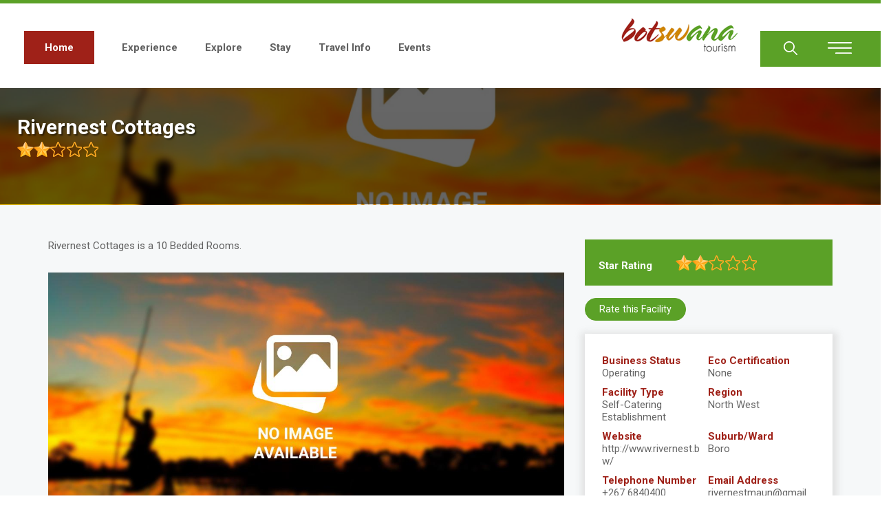

--- FILE ---
content_type: text/css
request_url: https://botswanatourism.co.bw/modules/contrib/bootstrap_basic_image_gallery/css/bootstrap-basic.css?squutg
body_size: 648
content:
.bootstrap-basic-image-gallery .modal.carousel {
  /* Needed because the carousel overrides the position property */
  position: fixed;
}
.bootstrap-basic-image-gallery .modal .carousel .item img {
  margin: 0px auto;
}
.bootstrap-basic-image-gallery .main-image {
  width: 100%;
  cursor: pointer;
}
.bootstrap-basic-image-gallery .thumbnails {
  width: 100%;
  cursor: pointer;
}
.bootstrap-basic-image-gallery .thumbnails:after {
  content: "";
  display: table;
  clear: both;
}
.bootstrap-basic-image-gallery .thumbnails .thumb {
  float: left;
}
.bootstrap-basic-image-gallery .thumbnails .thumb img {
  display: block;
  margin: 0px auto;
}


--- FILE ---
content_type: text/css
request_url: https://botswanatourism.co.bw/modules/contrib/responsive_menu/css/responsive_menu.css?squutg
body_size: 4065
content:
body.user-logged-in.toolbar-fixed.mm-wrapper_opening,
body.user-logged-in.toolbar-fixed.mm-wrapper_opened {
  padding-top: 0!important;
}

.responsive-menu-block-wrapper {
  display: none;
}

.mm-page,
.mm-wrapper_background body {
  background-color: #ffffff;
}

.mm-wrapper_opening .toolbar-tray-open.toolbar-fixed.toolbar-vertical,
.mm-opened .toolbar-tray-open.toolbar-fixed.toolbar-vertical {
  margin-left: 0;
}

.mm-wrapper_opening .toolbar-tray-open.toolbar-fixed.toolbar-vertical .mm-page,
.mm-opened .toolbar-tray-open.toolbar-fixed.toolbar-vertical .mm-page {
  padding-left: 240px;
  padding-left: 15rem;
}

.horizontal-menu {
  position: relative;
  margin-top: 0;
  margin-right: 0;
  margin-bottom: 0;
  margin-left: 0;
  padding: 0;
  list-style: none;
  width: 100%;
}

.horizontal-menu > li {
  display: inline-block;
  position: relative;
}

.horizontal-menu > li ul ul {
  left: 13.75em;
  top: 0;
}

.horizontal-menu ul .fly-left ul {
  left: -13.75em;
}

.horizontal-menu > li > a {
  display: block;
  padding-top: 0.3em;
  padding-right: 1em;
  padding-bottom: 0.35em;
  padding-left: 1em;
  background-color: #fff;
}

.horizontal-menu > li ul {
  position: absolute;
  display: none;
  top: 100%;
  left: 0;
  z-index: 99;
  padding-top: 0;
  padding-right: 0;
  padding-bottom: 0;
  padding-left: 0;
  box-sizing: border-box;
  width: 13.75em;
  list-style: none;
}

.horizontal-menu li.sfHover > ul,
.horizontal-menu li:hover > ul {
  display: block;
}

.horizontal-menu li li {
  position: relative;
  float: left;
  width: 100%;
}

.horizontal-menu > li > li:hover > ul,
.horizontal-menu > li > li.sfHover > ul {
  display: block;
}

.horizontal-menu > li li > a {
  display: block;
  position: relative;
  padding-top: 0.25em;
  padding-right: 1em;
  padding-bottom: 0.25em;
  padding-left: 1em;
  text-transform: none;
}

.off-canvas-wrapper {
  display: block;
}

.no-js .off-canvas-wrapper {
  display: none;
}

.responsive-menu-toggle {
  display: inline-block;
}

.responsive-menu-toggle-icon {
  box-sizing: border-box;
  display: block;
  width: 44px;
  height: 35px;
  z-index: 4;
  margin-top: 0;
  position: relative;
}

.no-js .responsive-menu-toggle-icon {
  display: none;
}

.responsive-menu-toggle-icon span.label {
  display: block;
  position: absolute;
  font-size: 17px;
  text-transform: uppercase;
  top: 2px;
  left: 40px;
  color: #fff;
}

.responsive-menu-toggle-icon:before,
.responsive-menu-toggle-icon:after,
.responsive-menu-toggle-icon span.icon {
  background: #fff;
  content: '';
  display: block;
  width: 20px;
  height: 3px;
  position: absolute;
  top: 0;
  left: 13px;
  border-radius: 2px;
}

.responsive-menu-toggle-icon:before {
  top: 8px;
}

.responsive-menu-toggle-icon span.icon {
  top: 14px;
}

.responsive-menu-toggle-icon:after {
  top: 20px;
}

.responsive-menu-toggle-icon:before,
.responsive-menu-toggle-icon:after,
.responsive-menu-toggle-icon span.icon {
  transition: none 0.4s ease-out 0.1s;
  transition-property: -webkit-transform, top, bottom, left, opacity;
  transition-property: transform, top, bottom, left, opacity;
}

.mm-wrapper_opening .responsive-menu-toggle-icon:before,
.mm-wrapper_opening .responsive-menu-toggle-icon:after {
  top: 14px;
}

.mm-wrapper_opening .responsive-menu-toggle-icon span.icon {
  left: -25px;
  opacity: 0;
}

.mm-wrapper_opening .responsive-menu-toggle-icon:before {
  -webkit-transform: rotate(45deg);
  -ms-transform: rotate(45deg);
  transform: rotate(45deg);
}

.mm-wrapper_opening .responsive-menu-toggle-icon:after {
  -webkit-transform: rotate(-45deg);
  -ms-transform: rotate(-45deg);
  transform: rotate(-45deg);
}

#mm-blocker {
  background: rgba(0, 0, 0, 0);
}
.mm-wrapper_opening #mm-blocker {
  background: rgba(0, 0, 0, 0.2);
  transition: background 1s ease 0.3s;
}
.mm-wrapper_opening #page {
  border-left: 1px solid #ccc;
}

.mm-panel a {
  border-bottom: none;
}

ul.menu.mm-listview a.is-active {
  color: inherit;
}

.mm-panel a:hover {
  border: none;
}

ul.menu.mm-listview {
  padding-left: 0;
  margin-left: 0;
}


--- FILE ---
content_type: text/css
request_url: https://botswanatourism.co.bw/themes/theme/css/main.css?squutg
body_size: 116840
content:
* {
  box-sizing: border-box;
  font-family: "Roboto", sans-serif;
  text-shadow: 1px 1px 1px rgba(0, 0, 0, 0.004);
  text-rendering: optimizeLegibility !important;
  -webkit-font-smoothing: antialiased !important;
  -moz-osx-font-smoothing: grayscale !important;
  font-weight: 400;
  font-kerning: auto;
  text-align: left;
}

*,
*::before,
*::after {
  box-sizing: inherit;
}

:root {
  box-sizing: border-box;
}

html,
body,
main {
  height: 100%;
  margin: 0;
  -webkit-text-size-adjust: 100%;
  text-align: justify;
  line-height: 1.2;
  background: #fff;
  font-size: 16px;
  color: #626262;
  scroll-behavior: smooth;
}

body {
  overflow-x: hidden;
  position: relative;
  display: block;
  width: 100%;
}

h1,
h2,
h3,
h4,
h5,
h6 {
  font-weight: 400;
  line-height: 1.2;
}

.path-node #content h4 {
  font-weight: 600;
}

#content article ul:not(.contextual-links) {
  padding: 0 0 10px 30px;
  display: inline-block;
  margin: 0 0 5px;
}

#block-theme-local-tasks .block-content ul:not(.contextual-links) {
  list-style: none;
  /* margin: 0 15px; */
  padding: 0;
}

#block-theme-local-tasks .block-content ul:not(.contextual-links) li a {
  color: #ffff;
}

#block-theme-local-tasks .block-content ul li {
  display: inline-block;
  width: auto;
  margin-right: 1px;
  background: #5ba127;
  padding: 10px;
  border: none;
}

.sub-page h2,
.sub-page h3,
.sub-page h4,
.sub-page h5,
.sub-page h6 {
  margin: 15px 0;
}

.body--has-active-cheese #header:before {
  content: "";
  position: fixed;
  top: 0;
  left: 0;
  right: 0;
  width: 100%;
  height: 100vh;
  background-color: rgba(0, 0, 0, 0.5);
  display: block;
  z-index: 1 !important;
}

h2 {
  font-size: 30px;
}

h3 {
  font-size: 25px;
  font-weight: 600;
}

p {
  margin: 10px 0;
}

#subpage #content h3 {
  margin: 20px 0 5px;
}

#subpage p {
  color: #626262;
}

a {
  text-decoration: none;
  transition: color .2s ease-in-out, background-color .2s ease-in-out, border-color .2s ease-in-out;
}

.path-search #subpage li h3 a,
#subpage .block-content .field--name-body a {
  color: #367e74;
}

.sub-page a:hover {
  cursor: pointer;
  text-decoration: none;
}

a:hover {
  cursor: pointer;
}

img {
  height: auto;
  max-width: 100%;
}

.search-help-link {
  display: none;
}

/***Sections***/

.section {
  display: block;
  clear: both;
  width: 100%;
  margin: 0 auto;
  position: relative;
}

.layout-container {
  position: relative;
  display: block;
  clear: both;
  width: 100%;
}

#content .container {
  position: relative;
}

.container-fluid {
  padding: 0 30px;
}

#subpage #content-bottom .container-fluid,
#footer .container-fluid,
#sub-footer .container-fluid,
#partners .container-fluid,
.path-frontpage .container-fluid {
  padding: 0 100px;
}

.contextual-region {
  position: static;
}

.flex-grid .views-view-grid {
  display: flex;
  flex-wrap: wrap;
  margin: 0 auto;
}

.flex-grid .views-view-grid .column {
  margin-bottom: 40px;
}

.flex-grid .views-view-grid:before,
.flex-grid .views-view-grid:after {
  display: none;
}

.slick__arrow {
  top: auto;
  bottom: 23px;
  width: 40%;
  right: 0;
  left: auto;
}

.slick__arrow .slick-arrow:before {
  display: none;
}

.slick__arrow .slick-arrow {
  width: 20px;
  height: 20px;
}

.slick__arrow .slick-prev,
.slick__arrow .slick-next {
  background-size: contain;
  height: 50px;
  width: 50px;
}

.slick__arrow .slick-prev {
  background: url("./../images/arrow-left.png") no-repeat center;
  left: 5px;
}

.slick__arrow .slick-next {
  background: url("./../images/arrow-right.png") no-repeat center;
}

.slick-dots {
  color: #d08600;
  width: 160px;
  right: 350px;
  bottom: 10px;
}

.slick-dots li button:before {
  color: rgba(252, 176, 64, 0.85);
  opacity: 1;
}

.slick-dots li button:before {
  display: none;
}


/***Header***/

#header {
  position: relative;
  display: block;
  border-top: 5px solid #5ba127;
  padding: 60px 0 50px;
  background: #ffff;
}

.sticky-menu {
  position: fixed !important;
  transition: background 1s;
  box-shadow: 0 2px 4px rgb(0 0 0 / 8%), 0 10px 0 rgb(0 0 0 / 1%);
  top: unset !important;
  z-index: 200000000 !important;
  padding: 40px 0 30px !important;
  transition: all 0.4s ease;
}

.path-travel-information #subpage .banner .container-fluid,
.path-stay #subpage .banner .container-fluid,
.path-experience #subpage .banner .container-fluid,
.path-explore #subpage .banner .container-fluid,
#header .container-fluid {
  position: relative;
  padding: 0 100px !important;
}

#header #block-theme-main-menu ul.menu {
  margin: 0;
  padding: 0;
  list-style: none;
}

#header #block-theme-main-menu .menu li {
  display: inline-block;
  float: left;
}

#header #block-theme-main-menu .menu li a {
  display: inline-block;
  text-decoration: none;
  margin-right: 40px;
  color: #606060;
  font-size: 1.1rem;
  padding: 15px 0;
  font-weight: 700;
}

#header #block-theme-main-menu .menu li a:hover {
  color: #2b2626;
}

.mm-navbar__title>span {
  color: #ffff;
}

#header #block-theme-main-menu .menu li.menu-item:nth-child(1) a {
  background: #9f2118;
  padding: 15px 30px;
  color: #fff;
}

#header #block-theme-main-menu .menu li.menu-item:nth-child(1) a:hover {
  background: #ca160a;
}

#header #block-theme-branding {
  display: inline-block;
  position: absolute;
  top: -35px;
  right: 200px;
}

#header #buttons-wrapper {
  position: absolute;
  top: 0;
  background: #5ba127;
  width: 175px;
  height: 52px;
  right: 0;
}

#header #buttons-wrapper .wrapper {
  width: 120px;
  height: 52px;
  position: relative;
}

#header #search-button {
  position: absolute;
  background: url(./../images/search.png) no-repeat center;
  width: 20px;
  height: 20px;
  background-size: cover;
  top: 15px;
  left: 34px;
  cursor: pointer;
}

#header #menu-button {
  position: absolute;
  top: 15px;
  background: #5ba127 url(./../images/menu.png) no-repeat center;
  width: 35px;
  height: 20px;
  right: 25px;
}


/***Carousel***/

#carousel {
  padding: 0;
}

#carousel #block-views-block-main-image-block-1 .slide__media {
  width: 66.6666%;
  max-height: 840px;
  display: inline-block;
  float: left;
  position: relative;
}

#carousel #block-views-block-main-image-block-1 .slide__caption {
  max-width: 33.3333%;
  display: inline-block;
  float: left;
  z-index: 200;
  position: relative;
}

#carousel #block-views-block-main-image-block-1 .slide__caption .views-field-nothing {
  max-width: 80%;
}

#carousel #block-views-block-main-image-block-1 .slide__caption .views-field-nothing * {
  font-size: 4rem;
  font-weight: 100;
}

#carousel #block-views-block-main-image-block-1 .slide__caption .views-field-nothing strong {
  font-weight: 700;
}

#carousel #block-views-block-main-image-block-1 .slide__caption .views-field-nothing strong {
  font-weight: 700;
  display: block;
}

#carousel #block-views-block-main-image-block-1 .slide__caption .wrapper {
  background: #8c1313;
  color: #fff;
  padding: 30px 50px;
  margin: 20px 0 20px -60px;
  max-width: 80%;
  animation: bg-color 20s 30s infinite;
}

@keyframes bg-color {
  0% {
    background-color: #8c1313;
  }

  25% {
    background-color: #d08600;
  }

  50% {
    background-color: #5ba127;
  }

  75% {
    background-color: #d08600;
  }

  100% {
    background-color: #8c1313;
  }
}

#carousel #block-views-block-main-image-block-1 .slide__caption .wrapper .views-field-title span {
  font-weight: 100;
  display: block;
  margin-bottom: 15px;
  font-size: 2.4rem;
}

#carousel #block-views-block-main-image-block-1 .slide__caption .wrapper .views-field-field-link a {
  color: #fff;
  border: 1px solid #fff;
  border-radius: 25px;
  display: inline-block;
  padding: 5px 20px;
  margin-top: 15px;
  text-decoration: none;
}

#carousel #block-views-block-main-image-block-1 .slide__caption .wrapper .views-field-field-link a:hover {
  background: #fff;
  color: #8c1313;
}

#carousel #block-views-block-main-image-block-1 .slick__arrow {
  width: 33.333%;
  float: right;
  display: inline-block;
  position: absolute;
  text-align: left;
  bottom: 25%;
  padding-left: 20px;
}

#carousel #block-views-block-main-image-block-1 .slick__arrow .slick-prev {
  position: relative;
  float: left;
  margin-right: 20px;
}

#carousel #block-views-block-main-image-block-1 .slick__arrow .slick-next {
  position: relative;
  float: left;
}

#subpage #carousel .container-fluid {
  padding: 0;
}

.scroll-down {
  position: absolute;
  bottom: 5%;
  left: 30px;
}

#block-views-block-stay-image-banner-block-1 .views-field-field-images .field-content {
  line-height: 0;
}

.page-node-type-towns-and-villages #carousel::before,
.page-node-type-parks-and-reserves #carousel::before,
.page-node-type-heritage-sites #carousel::before,
.page-node-type-travel-info #carousel::before,
.page-node-type-experiences #carousel::before,
.page-node-type-accommodation #carousel::before {
  position: absolute;
  top: 0;
  content: "";
  height: 100%;
  width: 100%;
  background: rgba(0, 0, 0, 0.6);
  z-index: 1;
}

/***slide counter***/

#frontpage #carousel .slick__slider>.main-dots {
  width: 33.333%;
  float: right;
  position: absolute;
  text-align: left;
  bottom: 15%;
  padding-left: 20px;
  left: auto;
  right: 0;
  height: 10px;
}

#carousel .slick-dots {
  left: 25px;
}

#subpage #carousel .slick-slider {
  margin-bottom: 0;
}

#subpage #carousel .slick-dots {
  position: absolute;
  right: 30px;
  left: unset;
  bottom: -50px;
}

.path-stay #subpage #carousel .slick-dots {
 height: 10px;
}

#wrapper #content .slick-dots {
  left: 100px;
  bottom: -45px;
  height: 20px;
  display: block;
}

.slick-dots li {
  width: auto;
  height: unset;
  top: 0;
}

#frontpage #carousel .slick-dots li.slick-active {
  padding: 0 0 0 4px;
}

.slick-dots li.slick-active {
  position: absolute;
  left: 0;
  margin: 0 0 5px;
  bottom: -7px;
}

#carousel main-dots .slick-dots li.slick-active::after {
  content: "0";
  position: absolute;
  left: 0;
  top: 6px;
  line-height: 1;
  font-weight: 700;
}

.slick-dots li:nth-last-child(1) {
  position: absolute;
  right: 0;
  padding-left: 3px;
}

.slick-dots li:nth-last-child(1)::before {
  content: "";
  position: absolute;
  width: 100px;
  height: 2px;
  background: #d08600;
  top: 65%;
  right: 30px;
}

#block-quicktabshomepagetabs .slick-dots li:nth-last-child(1).slick-active::before {
  display: none;
}

.slick-dots li:nth-last-child(1) button,
.slick-dots li.slick-active button {
  display: block;
  font-size: 1rem;
  line-height: 1;
  color: #d08600;
  width: auto;
}

.slick-dots li button {
  display: none;
  font-weight: 700;
}

.scroll-down p a {
  background: url(./../images/down-arrow.png) no-repeat center 0;
  padding: 5rem 5px 0;
  writing-mode: vertical-lr;
  transform: rotate(180deg);
  font-size: 0.8rem;
  color: #fff;
  background-size: 17px;
  cursor: pointer;
  text-shadow: 0 1px 1px rgba(0, 0, 0, 0.46);
}

.float {
  animation: float 3s ease-in-out infinite;
}

@keyframes float {
  0% {
    transform: translateY(0);
  }

  50% {
    transform: translateY(-1.25rem);
  }

  to {
    transform: translateY(0);
  }
}


/***Botswana Live***/

#live {
  background: url(./../images/bw-live-bg.jpg) no-repeat left;
  padding: 0;
  background-size: cover;
  margin: 50px 0 0;
  /* padding-right: 100px; */
}

#live .region-live {
  padding: 0 100px 0 0;
  line-height: 0;
}

#live #block-botswanalivelogo {
  position: relative;
  width: 35%;
  display: inline-block;
  padding: 15px 30px;
}

#live #block-botswanalivelogo::before {
  position: absolute;
  background: url("./../images/bw-logo-bg1.png") repeat center left;
  content: "";
  top: 0;
  width: 100%;
  height: 100%;
  z-index: 1;
  transform: skewX(-30deg);
  left: -35px;
}

#live #block-botswanalivelogo .field--name-body {
  text-align: right;
  padding-right: 50px;
  display: block;
}

#live #block-botswanalivelogo .field--name-body p {
  position: relative;
  z-index: 2;
  display: inline-block;
}

#live #block-botswanalivelogo .field--name-body p img {
  width: auto;
}

#live #block-botswanalive {
  width: 60%;
  display: inline-block;
  position: relative;
  vertical-align: 15px;
}

#live #block-botswanalive .field--name-body p.welcome {
  font-size: 1rem;
  color: #fff;
  text-shadow: 0 1px 1px rgba(0, 0, 0, 0.46);
}

#live #block-botswanalive .field--name-body p.link {
  position: absolute;
  top: 0;
  right: 0;
  bottom: 0;
  margin: auto 0;
  height: 47px;
}

#live #block-botswanalive .field--name-body p.link a {
  background-color: rgb(215, 7, 26);
  z-index: 213;
  font-size: 0.95rem;
  color: #fff;
  line-height: 1.2;
  display: inline-block;
  text-align: center;
  border-radius: 30px;
  padding: 14px 20px;
  text-decoration: none;
  transition: transform .4s cubic-bezier(.19, 1, .22, 1);
}

#live #block-botswanalive .field--name-body p.link a:hover {
  background-color: rgb(160 3 17);
  transform: scale3d(1.1, 1.1, 1.1);
}


/***Content Top***/

#content-top {
  padding-bottom: 85px;
  background: #f6f8f9;
}

#content-top #block-views-block-home-page-content-top-block-1 {
  padding-top: 100px;
  max-width: 1600px;
  margin: 0 auto;
}

#content-top #block-views-block-home-page-content-top-block-1 .column-item * {
  text-align: center;
}

#content-top #block-views-block-home-page-content-top-block-1 .column-item:nth-child(2) {
  border-left: 1px solid #b7b7b7;
  border-right: 1px solid #b7b7b7;
}

#content-top #block-views-block-home-page-content-top-block-1 .column-item h3 {
  font-size: 1.7rem;
  color: rgb(100, 100, 100);
  line-height: 1.2;
  margin-bottom: 30px;
  font-weight: 700;
}

#content-top #block-views-block-home-page-content-top-block-1 .column-item .views-field-body p {
  font-size: 0.95rem;
  color: rgb(98, 98, 98);
  line-height: 1.2;
}

.path-user #user-login-form #edit-submit,
.page-node-type-webform #edit-actions #edit-submit,
.page-node-type-page #node-reviews-form .button {
  background-color: #5ba127;
  border: none;
  cursor: pointer;
}

#content #captcha img {
  display: block !important;
}

.path-user #user-login-form #edit-submit,
.page-node-type-webform #content #edit-actions #edit-submit,
.page-node-type-page #node-reviews-form .button,
#content-top #block-views-block-home-page-content-top-block-1 .column-item .views-field-field-link a {
  font-size: 0.95rem;
  color: rgb(255, 255, 255);
  line-height: 1.2;
  border-radius: 40px;
  text-decoration: none;
  padding: 10px 40px;
  display: inline-block;
  margin-top: 20px;
}

#content-top #block-views-block-home-page-content-top-block-1 .column-item .views-field-field-link a {
  background-color: #9d1919;
  border: 1px solid #9d1919;
  transition: transform .3s cubic-bezier(.19, 1, .22, 1);
}

#content-top #block-views-block-home-page-content-top-block-1 .column-item .views-field-field-link a:hover {
  background-color: #7D1414;
  border: 1px solid #7D1414;
  transform: scale3d(1.1, 1.1, 1.1);
}

.webform-submission-form .form-select.required,
.webform-submission-form textarea.required,
.page-node-type-webform input.required {
  background: #ffffff url(../images/asterisk.png) no-repeat left 6px top 6px !important;
  background-size: 8px !important;
}


/***form***/

.js-form-item-email-address,
.js-form-item-full-name,
#webform-submission-accommodation-facilities-feedbac-node-300-add-form .fieldset-wrapper .form-item,
#webform-submission-accommodation-facilities-feedbac-node-300-add-form .js-form-type-date {
  display: inline-block;
  width: 49.82%;
}

#webform-submission-accommodation-facilities-feedbac-node-300-add-form .form-item-name-of-the-accommodation-facility-used {
  display: none;
}


#webform-submission-accommodation-facilities-feedbac-node-300-add-form fieldset {
  padding-left: 0;
  padding-right: 0;
}

#webform-submission-accommodation-facilities-feedbac-node-300-add-form .fieldset-wrapper {
  background: #5ba12721;
  padding: 5px;
  border-radius: 4px;
}

.form-item-guest-receive-personal-attention-from-staff {
  width: 100% !important;
}

legend .fieldset-legend {
  font-weight: 600 !important;
}

fieldset .radios--wrapper legend {
  width: 50%;
}

.form-composite.webform-fieldset--title-inline .fieldset-wrapper,
.form-composite.webform-fieldset--title-inline .fieldset-wrapper>div {
  display: inline-flex;
}

#webform-submission-accommodation-facilities-feedbac-node-300-add-form .js-form-type-radio label {
  padding: 10px;
}

#webform-submission-accommodation-facilities-feedbac-node-300-add-form .js-form-type-radio {
  position: relative;
  width: 50px;
  display: flex;
  justify-content: space-around;
  align-items: center;
  cursor: pointer;
}

#webform-submission-accommodation-facilities-feedbac-node-300-add-form .form-radio {
  margin: 0;
}

form fieldset {
  border: none;
}


/**Content**/

.path-frontpage #content {
  background: #ececec url("./../images/content-pattern.png") repeat center;
  padding: 85px 0;
  background-attachment: fixed;
}

#subpage #content .view {
  margin: 40px 0 0;
}

.page-node-type-events #block-theme-content {
  position: relative;
  display: block;
}

.page-node-type-events #block-theme-content .bootstrap-basic-image-gallery img {
  max-height: 500px;
  object-fit: cover;
}

.page-node-type-events #block-theme-content .bootstrap-basic-image-gallery {
  line-height: 0;
}

.page-node-type-events #block-theme-content #details {
  background: #9f2118e8;
  width: 300px;
  position: absolute;
  top: 0;
  right: 0;
  height: 100%;
  padding: 20px;
}

.page-node-type-events #block-theme-content #details .field--name-body p,
.page-node-type-events #block-theme-content #details .field {
  color: #ffff;
}

.page-node-type-events #block-theme-content #details .field--name-field-type-event {
  font-size: 1.125rem;
  font-weight: 600;
}

.page-node-type-events #block-theme-content #details .field--name-field-venue,
.page-node-type-events #block-theme-content #details .field--name-field-date {
  margin: 10px 0 0;
  display: inline-block;
  padding: 10px 40px;
}

.page-node-type-events #block-theme-content #details .field--name-field-date {
  background: #9f2118 url("./../images/clock.png") no-repeat top 0 left 0;
  background-size: 32px !important;
}

.page-node-type-events #block-theme-content #details .field--name-field-venue {
  background: #9f2118 url("./../images/venue.png") no-repeat top 0 left 0;
  background-size: 40px !important;
}

#content {
  padding: 30px 0 85px;
}

#content .container-fluid #block-quicktabshomepagetabs {
  position: relative;
  max-width: 1600px;
  margin: 0 auto;
}

#content .container-fluid #block-quicktabshomepagetabs .slick__slider {
  padding: 0 70px;
}

#content .container-fluid #block-quicktabshomepagetabs .slick__arrow {
  width: 100%;
  left: 0;
  top: 0;
  bottom: 0;
  height: 50px;
  margin: auto;
}

#block-quicktabshomepagetabs #quicktabs-homepage_tabs .more-link {
  display: block;
  clear: both;
  text-align: right;
  padding-right: 80px;
  margin-top: 20px;
}

.path-travel-information #block-views-block-share-your-experience-block-1 .more-link a {
  position: absolute;
  right: 0;
  bottom: 20px;
}

.page-node-type-accommodation #lef-column .field__item {
  margin-bottom: 10px;
}

.page-node-type-accommodation #block-views-block-stay-block-1-2 .more-link a,
.path-travel-information #block-views-block-share-your-experience-block-1 .more-link a,
#block-quicktabshomepagetabs #quicktabs-homepage_tabs .more-link a {
  font-size: 0.95rem;
  color: rgb(208, 134, 0);
  line-height: 1.2;
  background: url("./../images/small-arrow-orange.png") no-repeat right center;
  text-decoration: none;
  padding-right: 30px;
  transition: all .3s ease-in;
}

.page-node-type-accommodation #block-views-block-stay-block-1-2 .more-link a:hover,
.path-travel-information #block-views-block-share-your-experience-block-1 .more-link:hover,
#block-quicktabshomepagetabs #quicktabs-homepage_tabs .more-link a:hover {
  text-decoration: underline;
}

#block-quicktabshomepagetabs #quicktabs-homepage_tabs ul.quicktabs-tabs {
  margin: 0;
  padding: 0 0 30px 70px;
}

#block-quicktabshomepagetabs #quicktabs-homepage_tabs ul.quicktabs-tabs li {
  position: relative;
  display: inline-block;
  margin-right: 40px;
}

#block-quicktabshomepagetabs #quicktabs-homepage_tabs ul.quicktabs-tabs li a {
  color: #d08600;
  text-decoration: none;
  text-transform: uppercase;
  border: 1px solid #d08600;
  padding: 20px 50px 20px 100px;
  border-radius: 45px;
  font-size: 12px;
  position: relative;
  display: inline-block;
  font-weight: 700;
}

#block-quicktabshomepagetabs #quicktabs-homepage_tabs ul.quicktabs-tabs li a:before {
  position: absolute;
  left: 45px;
  top: 0;
  right: 0;
  height: 30px;
  content: "";
  display: inline-block;
  background-repeat: no-repeat;
  margin: auto 0;
  background-size: contain;
  bottom: 0;
  background-position: left center;
  line-height: 1;
}

#block-quicktabshomepagetabs #quicktabs-homepage_tabs ul.quicktabs-tabs li:nth-child(2) a:before {
  height: 18px;
}

#block-quicktabshomepagetabs #quicktabs-homepage_tabs ul.quicktabs-tabs li:nth-child(3) a:before {
  height: 24px;
}

#block-quicktabshomepagetabs #quicktabs-homepage_tabs ul.quicktabs-tabs li:nth-child(1) a:before {
  background-image: url("./../images/explore-tab.png");
}

#block-quicktabshomepagetabs #quicktabs-homepage_tabs ul.quicktabs-tabs li:nth-child(2) a:before {
  background-image: url("./../images/experience-tab.png");
}

#block-quicktabshomepagetabs #quicktabs-homepage_tabs ul.quicktabs-tabs li:nth-child(3) a:before {
  background-image: url("./../images/stay-tab.png");
}

#block-quicktabshomepagetabs #quicktabs-homepage_tabs ul.quicktabs-tabs li a:hover,
#block-quicktabshomepagetabs #quicktabs-homepage_tabs ul.quicktabs-tabs li.active a {
  color: #fff;
  background-color: #d08600;
}

#block-quicktabshomepagetabs #quicktabs-homepage_tabs ul.quicktabs-tabs li:hover a:before,
#block-quicktabshomepagetabs #quicktabs-homepage_tabs ul.quicktabs-tabs li.active a:before {
  filter: brightness(0) invert(1);
}

#block-quicktabshomepagetabs #quicktabs-homepage_tabs .quicktabs-main .slide__content {
  position: relative;
}

#block-quicktabshomepagetabs #quicktabs-homepage_tabs .quicktabs-main .slide__content .slide__media .media {
  margin: 0 !important;
  z-index: -1;
}


/* #slick-views-explore-block-2-1-slider .slide__content .slide__media, */

#subpage #carousel .slick-slide,
#block-quicktabshomepagetabs #quicktabs-homepage_tabs .quicktabs-main .slick-slide,
#block-quicktabshomepagetabs #quicktabs-homepage_tabs .quicktabs-main .slick-slide {
  margin: 0 10px;
}

#subpage #carousel .slide__content .slide__media,
#block-quicktabshomepagetabs #quicktabs-homepage_tabs .quicktabs-main .slide__content .slide__media .media,
#block-quicktabshomepagetabs #quicktabs-homepage_tabs .quicktabs-main .slide__content .slide__media {
  position: relative;
  isolation: isolate;
  border-radius: 10px;
  overflow: hidden;
}

#block-quicktabshomepagetabs #quicktabs-homepage_tabs .quicktabs-main .slick-slide .slide__caption {
  padding: 15px;
}

#subpage #carousel .slide__content .slide__media::before,
#block-quicktabshomepagetabs #quicktabs-homepage_tabs .quicktabs-main .slide__content .slide__media::before {
  content: "";
  position: absolute;
  height: 35%;
  /* background-image: linear-gradient(transparent, black); */
  background: linear-gradient(to top, #000 15%, transparent 60%);
  bottom: 0 !important;
  left: 0;
  right: 0;
  z-index: 1;
}

#subpage #carousel .blazy .media,
#subpage #carousel .slick .slide__content .slide__media img,
#block-quicktabshomepagetabs #quicktabs-homepage_tabs .quicktabs-main .slide__content .slide__media img {
  border-radius: 10px;
  overflow: hidden;
  min-height: 360px;
}

#subpage #carousel .view-header {
  width: 400px;
  left: 0;
  position: absolute;
  bottom: 0;
  padding: 0 30px;
}

.path-experience #carousel .view-header,
.path-stay #carousel .view-header,
.path-travel-information #carousel .view-header,
.path-explore #carousel .view-header {
  margin-bottom: 120px;
}

.path-stay #carousel .view-footer {
  position: absolute;
  bottom: 0;
  left: 30px;
}

#subpage #carousel .view-header p {
  margin-top: 60px;
}

#block-quicktabshomepagetabs #quicktabs-homepage_tabs .quicktabs-main .slide__content .slide__caption {
  position: absolute;
  bottom: 5px;
  left: 0;
  right: 0;
  margin: 0 auto;
  text-align: center;
  top: auto;
}

#block-quicktabshomepagetabs #quicktabs-homepage_tabs .quicktabs-main .slide__content .slide__caption .views-field-title a {
  font-size: 1.18rem;
  font-weight: 700;
  color: rgb(255, 255, 255);
  text-transform: uppercase;
  line-height: 1.2;
  text-shadow: 0 1px 1px rgba(0, 0, 0, 0.68);
  text-decoration: none;
}

#block-quicktabshomepagetabs #quicktabs-homepage_tabs .quicktabs-main .slide__content .slide__caption .views-field-title a:hover {
  text-decoration: underline;
}


/***Content Bottom***/

#frontpage #wrapper {
  background: #f6f8f9 !important;
  padding-bottom: 50px;
}

.path-frontpage #content-bottom {
  padding: 100px 0;
  background: #f6f8f9;
}

.path-frontpage #content-bottom:before {
  content: "";
  background: #e2e2e2;
  height: 45%;
  width: 45%;
  position: absolute;
  bottom: 45px;
  left: 0;
  display: inline-block;
}

#content-bottom .block h2 {
  font-size: 1.75rem;
  color: rgb(91, 161, 39);
  line-height: 1.2;
  font-weight: 700;
}

.path-travel-information #content-bottom .block h2,
.path-node #content-bottom .block h2 {
  padding: 0 10px;
}

.node-294 #block-theme-content .field--name-field-image {
  display: none;
}

#content-bottom #block-views-block-travel-information-block-1 .views-view-grid * {
  line-height: 0;
}

#content-bottom #block-views-block-travel-information-block-1 .views-view-grid .column-item {
  padding: 0;
}

#content-bottom #block-views-block-travel-information-block-1 .views-view-grid .column-item .inner-column {
  position: relative;
  display: block;
}

#content-bottom #block-views-block-travel-information-block-1 .wrapper {
  position: absolute;
  top: 0;
  bottom: 0;
  left: 0;
  right: 0;
  background: rgba(0, 0, 0, 0.6);
}

#content-bottom #block-views-block-travel-information-block-1 .wrapper .inner-wrapper {
  position: absolute;
  top: 50%;
  transform: translateY(-50%);
  left: 0;
  right: 0;
}

#content-bottom #block-views-block-travel-information-block-1 .wrapper:hover {
  background: #d08600;
}

#content-bottom #block-views-block-travel-information-block-1 .wrapper * {
  text-align: center;
}

#content-bottom #block-views-block-travel-information-block-1 .wrapper .views-field-title a {
  color: #fff;
  text-decoration: none;
  display: block;
  position: relative;
  max-width: 80%;
  text-align: center;
  margin: 10px auto 0;
  line-height: 1.2;
}

#block-views-block-share-your-experience-block-1 .view-content .slide__content .slide__media {
  width: 40%;
  float: left;
}

#block-views-block-share-your-experience-block-1 .view-content .slide__content .slide__caption {
  width: 60%;
  float: left;
  padding: 0;
}

.path-travel-information .slick__arrow {
  display: none;
}

#block-views-block-travel-information-block-1,
#block-views-block-share-your-experience-block-1 {
  position: relative;
  display: block;
}

#block-views-block-travel-information-block-1 {
  padding-right: 30px;
}

#block-views-block-share-your-experience-block-1 {
  padding-left: 30px;
}

#block-views-block-travel-information-block-1 h2,
#block-views-block-share-your-experience-block-1 h2 {
  margin: 0 0 40px;
}

.page-node-type-accommodation #block-views-block-stay-block-5 {
  position: relative;
}

.page-node-type-accommodation .more-link {
  display: inline-block;
  position: absolute;
  top: 0;
  right: 0;
}

#block-views-block-travel-information-block-1 .block-content .more-link,
#block-views-block-share-your-experience-block-1 .block-content .view-header {
  display: inline-block;
  position: absolute;
  top: 0;
  right: 0;
}

#block-views-block-travel-information-block-1 .block-content .more-link {
  right: 30px;
}

.path-frontpage #block-views-block-share-your-experience-block-1 .more-link {
  display: none !important;
}

.path-travel-information #block-views-block-share-your-experience-block-2 .block-content .view-header {
  position: absolute;
  top: 0;
  right: 127px;
}

.feedback-link p a,
.path-stay .view-footer p a,
.path-travel-information #block-views-block-share-your-experience-block-2 .block-content .view-header a,
.page-node-type-accommodation .more-link a,
#block-views-block-share-your-experience-block-2 .more-link a,
#block-views-block-travel-information-block-1 .block-content .more-link a,
#block-views-block-share-your-experience-block-1 .block-content .view-header a {
  font-size: 0.95rem;
  color: rgb(91, 161, 39);
  line-height: 1.2;
  border: 1px solid rgb(91, 161, 39);
  padding: 7px 20px;
  border-radius: 20px;
  text-decoration: none;
  display: inline-block;
}

.feedback-link p a,
.path-stay .view-footer p a,
.path-travel-information #block-views-block-share-your-experience-block-2 .block-content .view-header a,
.page-node-type-accommodation .more-link a,
#block-views-block-travel-information-block-1 .block-content .more-link a:hover,
#block-views-block-share-your-experience-block-1 .block-content .view-header a:hover {
  color: rgb(255, 255, 255);
  background-color: rgb(91, 161, 39);
}

.visible #block-theme-search .form-actions input:hover,
#search-block-form #edit-actions #edit-submit:hover,
.feedback-link p a:hover,
.path-user #user-login-form #edit-submit:hover,
.page-node-type-webform #edit-actions #edit-submit:hover,
.page-node-type-page #node-reviews-form .button .feedback-link p a:hover,
.path-stay .view-footer p a:hover,
.path-travel-information #block-views-block-share-your-experience-block-2 .block-content .view-header a:hover,
.page-node-type-accommodation .more-link a:hover {
  background-color: #48801F;
}

#block-views-block-share-your-experience-block-1 .slick__arrow {
  height: auto;
  width: 100%;
  position: relative;
  top: unset;
  bottom: 0;
  margin-top: -69px;
}

#block-views-block-share-your-experience-block-1 .slick__arrow .slick-prev,
#block-views-block-share-your-experience-block-1 .slick__arrow .slick-next {
  height: 69px;
  width: 70px;
  border-radius: 0;
}

#block-views-block-share-your-experience-block-1 .slick__arrow .slick-prev {
  background: #5ba127 url(./../images/green-arrow-left.png) no-repeat center;
  background-size: auto;
  left: 0;
}

#block-views-block-share-your-experience-block-1 .slick__arrow .slick-next {
  background: #5ba127 url(./../images/green-arrow-right.png) no-repeat center;
  background-size: auto;
  right: 0;
  left: unset;
}

#block-views-block-share-your-experience-block-1 .slick__slider,
#block-views-block-share-your-experience-block-1 .slick__slider {
  padding: 0 70px;
}

#block-views-block-share-your-experience-block-1 .views-field-title {
  background: rgba(91, 161, 39, 0.7);
  position: absolute;
  left: 0;
  display: inline-block;
  z-index: 200;
  bottom: 30px;
  width: 100%;
  padding: 24px 20px;
}

#block-views-block-share-your-experience-block-1 .views-field-title span {
  font-size: 1rem;
  color: rgb(249, 249, 249);
  font-weight: bold;
  max-width: 200px !important;
  display: inline-block;
}

#block-views-block-share-your-experience-block-1 .views-field-field-fu .field-content {
  padding: 20px 20px 0;
  font-size: 1.4rem;
  color: rgb(70, 70, 70);
  font-weight: bold;
  line-height: 1.2;
}

#block-views-block-share-your-experience-block-1 .views-field-field-country .field-content {
  font-size: 0.8rem;
  color: rgb(70, 70, 70);
  line-height: 1.2;
  padding: 0 20px 20px 20px;
  display: block;
  position: relative;
}

#block-views-block-share-your-experience-block-1 .slick-initialized .slick-slide {
  position: relative;
}

#block-views-block-share-your-experience-block-1 .views-field-body {
  background: #464646;
  padding: 20px 20px 60px 20px;
  z-index: 250;
  position: absolute;
  bottom: 30px;
  display: block;
}

#block-views-block-share-your-experience-block-1 .views-field-body::before {
  content: "";
  position: absolute;
  background: url(./../images/left-quote.png) no-repeat center;
  width: 50px;
  height: 50px;
  top: 0;
  left: 12px;
  z-index: -1000 !important;
}

#block-views-block-share-your-experience-block-1 .views-field-body p {
  font-size: 0.95rem;
  color: rgb(249, 249, 249);
  line-height: 1.2;
}

#block-views-block-share-your-experience-block-1 .views-field-view-node {
  background: #464646;
  position: absolute;
  bottom: 54px;
  display: block;
  padding: 0 20px 20px 20px;
  z-index: 300;
}

.all-reviews .bottom-field .views-field-view-node a,
#block-views-block-share-your-experience-block-1 .views-field-view-node a {
  position: relative;
  padding-right: 40px;
  display: inline-block;
  font-size: 0.95rem;
  color: rgb(249, 249, 249);
  line-height: 1.2;
  text-decoration: none;
  background: url("./../images/small-right-arrow-white.png") no-repeat right center;
}

#block-views-block-share-your-experience-block-1 .views-field-view-node a:hover {
  text-decoration: underline;
}


/*Partners*/

#partners {
  padding: 20px 0;
}

#block-views-block-partners-block-2 h2,
#block-views-block-partners-block-1 h2 {
  font-size: 1.8rem;
  color: rgb(91, 161, 39);
  line-height: 1.2;
  font-weight: 700;
  padding-left: 15px;
}

#block-views-block-partners-block-1 .view-content .views-row {
  float: left;
  display: inline-block;
  width: 10%;
  padding: 0 10px;
}

#block-views-block-partners-block-1 .view-content .views-row * {
  text-align: center;
}

#block-views-block-partners-block-2 .slick__slide {
  position: relative;
  visibility: visible;
  height: 100px;
}

#block-views-block-partners-block-2 .slick__slide .slide__content {
  position: absolute;
  top: 0;
  display: block;
  left: 0;
  right: 0;
  margin: 0 auto;
}

#block-views-block-partners-block-2 img,
#block-views-block-partners-block-1 .view-content .views-row img {
  height: 75px;
  width: auto;
  filter: grayscale(1);
}

#block-views-block-partners-block-2 .slick-list {
  height: 140px;
}

#block-views-block-partners-block-2 img:hover {
  filter: grayscale(0);
}

/***Sub Footer***/

#sub-footer {
  background: #2f2f2f;
  padding: 0 0 30px;
}

#sub-footer #block-socialmedialinks {
  display: inline-block;
  float: left;
  padding: 50px 10px 40px;
  background: #9d1919;
  top: -40px;
  margin-right: 50px;
}

#sub-footer #block-aboutsubfooter {
  display: inline-block;
  float: left;
  padding: 50px 0 20px 0;
}

#sub-footer #block-aboutsubfooter .field--name-body p a,
#sub-footer #block-aboutsubfooter .field--name-body p {
  font-size: 0.9rem;
  color: rgb(255, 255, 255);
  line-height: 1.2;
  margin: 4px 0;
}

#sub-footer #block-aboutsubfooter .field--name-body p:nth-last-child(2) {
  margin: 25px 0 0;
}

#sub-footer #block-aboutsubfooter .field--name-body p img {
  margin-bottom: 30px;
  width: auto;
}

#sub-footer #block-subfootermenu {
  display: inline-block;
  float: right;
  padding: 0 20px;
}

#sub-footer #block-subfootermenu .field--name-body {
  padding-top: 100px;
}

#sub-footer #block-subfootermenu .field--name-body p {
  margin-bottom: 25px;
}

#sub-footer #block-subfootermenu .field--name-body p a {
  font-size: 0.95rem;
  color: rgb(255, 255, 255);
  font-weight: bold;
  line-height: 1.2;
  text-decoration: none;
}

#footer p a:hover,
#sub-footer #block-subfootermenu .field--name-body p a:hover {
  color: #5ba127 !important;
}


/***Footer***/

#footer {
  background: #2f2f2f;
  padding: 0;
}

#footer .region.region-footer:before {
  content: "";
  border-top: 1px solid #fff;
  height: 1px;
  display: block;
  margin: 0 15px;
}

#footer #block-copyright .field--name-body p {
  display: inline-block;
  color: #fff;
  font-size: 0.8rem;
  margin-right: 15px;
}

#footer #block-mindqblock .field--name-body p {
  text-align: right;
  color: #fff;
}

#footer #block-copyright .field--name-body p a,
#footer #block-mindqblock .field--name-body p a {
  font-size: 0.8rem;
  color: rgb(255, 255, 255);
  line-height: 1.2;
  text-decoration: none;
}

#footer #block-copyright .field--name-body p a::before {
  content: "•";
  display: inline-block;
  font-weight: bold;
  color: #ffffff;
  width: 15px;
}

.search-info {
  display: none;
}


/**Subpage**/

#subpage #wrapper {
  background: #f6f8f9;
}

.route-userlogin #carousel,
.path-guest-report #carousel,
.path-events #carousel,
.path-search #carousel,
.path-media-room #carousel,
.path-reviews #carousel,
.path-publications #subpage #carousel,
.path-international-events #subpage #carousel,
.path-tenders #subpage #carousel,
.path-local-events #subpage #carousel,
.path-community-projects #subpage #carousel,
.path-tourism-offices #subpage #carousel,
.path-job-opportunities #subpage #carousel,
.path-tenders #subpage #carousel,
.path-node #subpage #carousel {
  background: #fcfdfd url(./../images/subpage-pattern.png) repeat center;
  padding: 0;
  line-height: 0;
}

#block-views-block-node-banner-block-1 .views-field-field-image .field-content,
#block-views-block-sub-page-image-block-3 .views-field-field-image .field-content,
#block-views-block-sub-page-image-block-1 .views-field-field-image .field-content {
  text-align: right;
}

#block-theme-page-title {
  position: absolute;
  top: 50%;
  left: 0;
  right: 0;
  margin: 0 auto;
  z-index: 1;
  transform: translateY(-50%);
}

#block-theme-page-title .block-content h1 {
  display: inline-block;
  padding: 5px 30px;
  max-width: 60%;
}

.path-tourism-offices #content {
  padding-top: 40px;
}

.page-node-type-tourism-offices .block-content h1 span,
.page-node-type-publications .block-content h1 span,
.route-entitynodewebformconfirmation #block-theme-page-title .block-content h1,
.page-node-type-reviews #block-theme-page-title .block-content h1 span,
.page-node-type-community-projects #block-theme-page-title .block-content h1 span,
.page-node-type-events #block-theme-page-title .block-content h1 span,
.page-node-type-webform #block-theme-page-title .block-content h1 span,
.path-guest-report #block-theme-page-title .block-content h1,
.path-publications #block-theme-page-title .block-content h1,
.path-events #block-theme-page-title .block-content h1,
.path-user #block-theme-page-title .block-content h1,
.path-search #block-theme-page-title .block-content h1,
.path-media-room #block-theme-page-title .block-content h1,
.path-community-projects #block-theme-page-title .block-content h1,
.path-tourism-offices #block-theme-page-title .block-content h1,
.path-job-opportunities #block-theme-page-title .block-content h1,
.path-tenders #block-theme-page-title .block-content h1,
.path-local-events #block-theme-page-title .block-content h1,
.path-international-events #block-theme-page-title .block-content h1,
.path-reviews #block-theme-page-title .block-content h1,
.page-node-type-page #block-theme-page-title .block-content h1 span {
  background: #5ba127;
  border-left: 15px solid #5ba127;
  border-right: 15px solid #5ba127;
  border-top: 5px solid #5ba127;
  border-bottom: 5px solid #5ba127;
  -webkit-box-decoration-break: clone;
  box-decoration-break: clone;
}

#block-theme-page-title .block-content h1,
#block-theme-page-title .block-content h1 span {
  font-size: 2.95rem;
  color: rgb(255, 255, 255);
  font-weight: 700;
  line-height: 1.1;
  padding: 0;
}

#block-theme-page-title .block-content h1 span {
  display: inline;
}

#block-theme-local-tasks ul:not(.contextual-links) {
  padding: 0;
}

#block-theme-local-tasks ul:not(.contextual-links) li {
  display: inline-block;
  list-style: none;
  margin-right: 10px;
}

/***Index Pages****/

#subpage #carousel .slick__slide,
#subpage #carousel .row {
  position: relative;
  display: block;
}

.path-stay .view-footer p a {
  margin-top: 5px;
}

.feedback-link p a {
  margin: 15px;
}

.feedback-link p {
  width: 33.3%;
  float: right;
}


.user-logged-in .feedback-link p {
  top: 160px;
}

.feedback-link p {
  position: absolute;
  top: 90px;
  right: 0;
}

.path-stay #block-theme-page-title,
.path-travel-information #block-theme-page-title,
.path-info #block-theme-page-title,
.path-experience #block-theme-page-title,
.path-explore #block-theme-page-title {
  position: absolute;
  top: 112px;
  left: 0;
  right: unset;
  max-width: 600px;
  padding: 0;
}

.path-stay #block-theme-page-title h1 {
  max-width: 75%;
}

#subpage #carousel .slick .slide__content .slide__media {
  border-radius: 10px;
}

#block-views-block-share-your-experience-block-2 #block-views-block-experience-block-1 .slick__slide,
#block-views-block-stay-block-5 .slick__slider .slick__slide,
#subpage #carousel .slick .slide__content .slide__media {
  position: relative;
  margin: 0 10px;
  overflow: hidden;
}

.path-events .column-item img,
.path-media-room .column-item img {
  width: 100%;
}

.path-events .column-item>div,
.path-media-room .column-item>div {
  position: relative;
  display: block;
  isolation: isolate;
  overflow: hidden;
  line-height: 0;
  margin: 20px 0;
}

.path-events .column-item .views-field-title span,
.path-media-room .column-item .views-field-title span {
  color: #ffff;
  font-weight: 600;
  font-size: 1.5rem;
  text-shadow: 2px 2px 2px rgb(0 0 0 / 50%);
}

.path-events .column-item>div::before,
.path-media-room .column-item>div::before {
  content: "";
  position: absolute;
  top: 0;
  left: 0;
  right: 0;
  bottom: 0;
}

.path-media-room .column-item:nth-child(1)>div::before {
  background: linear-gradient(rgba(131, 94, 88, 0.7), rgba(165, 62, 46, 0.7));
}

.path-events .column-item:nth-child(1)>div::before,
.path-media-room .column-item:nth-child(2)>div::before {
  background: linear-gradient(rgba(208, 149, 7, 0.7), rgba(208, 149, 7, 0.7));
}

.path-events .column-item:nth-child(2)>div::before,
.path-media-room .column-item:nth-child(3)>div::before {
  background: linear-gradient(rgba(76, 126, 38, 0.7), rgba(76, 126, 38, 0.7));
}

.path-media-room .column-item .views-field-field-index-image img:hover {
  transition: all 1s;
  transform: scale(1.15);
}

.path-events .column-item .wrapper,
.path-media-room .column-item .wrapper {
  position: absolute;
  top: 35%;
  left: 0;
  right: 0;
  text-align: center;
}

.path-events .column-item .views-field-field-link,
.path-media-room .column-item .views-field-field-link {
  position: absolute;
  top: 0;
  left: 0;
  right: 0;
  bottom: 0;
  z-index: 10000000000 !important;
}

.path-events .column-item .views-field-title,
.path-media-room .column-item .views-field-title {
  text-align: center;
}

.path-events .column-item .views-field-field-icon,
.path-media-room .column-item .views-field-field-icon {
  width: auto !important;
  margin-bottom: 30px;
}

.path-events .column-item .views-field-field-link a,
.path-media-room .column-item .views-field-field-link a {
  width: 100% !important;
  display: inline-block;
  position: absolute;
  top: 0;
  left: 0;
  right: 0;
  bottom: 0;
  text-align: center;
  font-size: 1%;
}

.path-media-room .column-item:hover>div::before,
.path-events .column-item:hover>div::before {
  background: rgba(0, 0, 0, 0.8);
}

.path-media-room .column-item>div:hover,
.path-events .column-item>div:hover {
  box-shadow: 0px 2px 20px 0px rgba(0, 0, 0, 0.8);
}

#block-views-block-stay-block-5 .slick__slide img,
.path-community-projects .column-item img {
  border-radius: 10px 10px 0 0;
  width: 100%;
}

#block-views-block-stay-block-5 .slick__slider .slide__content .slide__media,
.path-reviews .column-item .views-field-field-image img,
#block-views-block-share-your-experience-block-2 img,
#block-views-block-stay-block-5 .slide__content .slide__media img,
.events .views-field-field-images img,
.index-column .views-field-field-images img {
  border-radius: 10px 10px 0 0;
  overflow: hidden;
}

.index-column .views-field-field-images {
  line-height: 0;
  border-radius: 10px 10px 0 0;
  overflow: hidden;
}

#block-views-block-stay-block-5 .slide__content:hover .slide__media img,
#block-quicktabshomepagetabs #quicktabs-homepage_tabs .slide__content:hover .slide__media img,
#block-quicktabshomepagetabs #quicktabs-homepage_tabs .slide__content .slide__media img:hover,
#subpage #carousel .slick .slide__content .slide__media img:hover,
.index-column:hover .views-field-field-images img {
  transition: all 1s;
  transform: scale(1.15);
}

.path-travel-information #content-bottom {
  background: #e2e2e2;
}

#block-views-block-share-your-experience-block-2 {
  position: relative;
}

.path-community-projects .column-item .wrapper,
.path-reviews .column-item .wrapper,
#block-views-block-share-your-experience-block-2 .column-item .wrapper,
.events .wrapper,
.index-column .wrapper {
  padding: 20px;
}

.path-travel-information #block-views-block-travel-information-block-2 .slide__description,
.path-travel-information #block-theme-content .index-column .wrapper {
  position: relative;
  display: flex;
  align-items: center;
}

#block-views-block-travel-information-block-2 .slide__caption .views-field,
.path-travel-information .column-item .wrapper .views-field {
  width: auto !important;
}

#block-views-block-travel-information-block-2 .slide__caption .views-field-title {
  padding-top: 0 !important;
}

#block-views-block-travel-information-block-2 .slide__caption .views-field-title,
.path-travel-information .column-item .views-field-title {
  padding: 0 0 0 5px;
}

.path-travel-information .column-item .views-field-title a {
  color: #ffff !important;
}

.path-community-projects .column-item .views-field-view-node a {
  padding: 5px 20px;
  background: #d08600;
  display: inline-block;
  border-radius: 50px;
  color: #ffff;
}

.path-community-projects .column-item .views-field-view-node a:hover {
  background: #A66B00;
}

.slide__caption .views-field-type span,
.path-reviews .views-field-view-node a,
#block-views-block-share-your-experience-block-2 .views-field-view-node a,
.path-explore .explore .views-field-type span {
  padding: 5px 10px;
  background: #5ba127;
  display: inline-block;
  border-radius: 50px;
  color: #ffff;
}

.path-reviews .views-field-view-node a {
  padding: 5px 20px !important;
}

#block-views-block-share-your-experience-block-2 .views-field-view-node a:hover,
.path-reviews .views-field-view-node a:hover {
  background: #3c6a1a;
}

.path-stay .content-wrapper {
  position: relative;
  display: block;
}

.show-tab #block-views-block-tourism-offices-block-2,
.show-tab #block-views-block-stay-block-3 {
  display: none !important;
}

.show-tab #block-views-block-tourism-offices-block-1,
.show-tab .block-views-blockstay-block-4 {
  display: block !important;
  padding-top: 10px;
}

.path-stay .content-wrapper .geolocation-map-wrapper {
  margin-top: 50px;
}

.path-guest-report #content .container {
  width: 100%;
  padding: 0 5%;
}

.path-guest-report #block-theme-content table thead th {
  font-size: 15px;
}

.path-guest-report #block-theme-content #views-exposed-form-guest-report-page-1 #edit-submit-guest-report,
.path-guest-report .view-content>table {
  display: none !important;
}

.path-guest-report #views-exposed-form-guest-report-page-1 #webform-submission-field-filter,
.path-guest-report #views-exposed-form-guest-report-page-1 .form-actions,
.path-guest-report #views-exposed-form-guest-report-page-1 .js-form-item,
.path-stay .content-wrapper .bef-exposed-form .js-form-item-title,
.path-stay .content-wrapper .bef-exposed-form .js-form-type-select,
#block-theme-content .bef-exposed-form .js-form-type-select {
  margin: 0 10px 10px;
  display: inline-block;
}

.path-stay .content-wrapper .js-form-item label,
.path-stay #block-theme-content .js-form-type-select label {
  display: inline-block;
  font-size: 1rem;
  font-weight: 600;
}

.path-stay .content-wrapper .bef-exposed-form .js-form-item-title ::placeholder,
.path-stay .content-wrapper .js-form-item,
.path-stay .content-wrapper .js-form-type-select {
  color: #d08800;
  display: inline-block;
}

.path-stay .content-wrapper .bef-exposed-form .js-form-item-title input,
.path-stay .content-wrapper .bef-exposed-form .js-form-item-title input,
.path-stay .content-wrapper .js-form-item select {
  border: 1.5px solid #d08800;
  color: #d08800;
}

.path-guest-report .js-form-item,
.path-guest-report #block-theme-content .js-form-type-select,
.path-publications #block-theme-content .js-form-type-select,
.path-explore #block-theme-content .js-form-type-select {
  color: #5ba127;
}

.path-guest-report .js-form-item input,
.path-guest-report #block-theme-content .js-form-item select,
.path-publications #block-theme-content .js-form-item select,
.path-explore #block-theme-content .js-form-item select {
  border: 1.5px solid #5ba127;
  color: #5ba127;
}

#slick-views-explore-block-1-2-slider .slide__caption .views-field-title,
.path-explore .slide__caption .views-field-title {
  margin: 10px 5px 0;
}

.path-guest-report #views-exposed-form-guest-report-page-1 .js-form-item input,
.path-stay .content-wrapper .form-text,
.path-stay .content-wrapper .bef-exposed-form .js-form-item-title input,
.path-stay .content-wrapper .js-form-item select,
#block-theme-content .js-form-item select {
  display: inline-block;
  outline: none;
  background: transparent;
  height: 2rem;
  font-weight: 400;
}

.path-guest-report .btn {
  border: none;
  height: 2rem;
  padding: 0 20px;
  color: #fff;
  background: #5ba127;
  cursor: pointer;
}

.path-guest-report #d-report1 .logo {
  position: relative;
  display: block;
  height: 65px;
  margin-top: 10px;
}

.path-guest-report #d-report1 .logo img {
  position: absolute;
  right: 0;
  top: 0;
  width: 100px;
}

#report-graph {
  height: 100vh;
  position: relative;
  display: block;
}

#report-graph #myChart {
  max-width: 100% !important;
  /* transform: rotate(90deg);
    margin-top: 200px !important; */
}

.path-guest-report #d-report1 .re {
  font-size: 1.2rem;
  text-align: center;
  display: inline-block;
  font-weight: 700;
  width: 100%;
}

.path-guest-report .p_address span {
  width: 130px;
  font-weight: 400 !important;
  display: block;
}

.path-guest-report .sign img {
  width: 130px;
}

.path-guest-report #d-report1 p span {
  font-weight: 700;
}

.path-guest-report #d-report1 h4,
.path-guest-report #d-report1 h3 {
  margin: 10px 0 0;
  color: #5ba127;
}

.path-guest-report .all-average .btn {
  margin-right: 20px;
}

.path-guest-report .view-filters {
  text-align: center;
}

.path-guest-report .view-filters form {
  display: inline-block;
}

.path-guest-report .view-filters form label {
  display: block !important;
  margin-bottom: 10px;
  font-weight: 600;
}

.path-guest-report .view-filters form .form-select {
  min-width: 300px;
}

#subpage #carousel .slide__content .slide__caption {
  position: absolute;
  bottom: 20px;
  left: 0;
  right: 0;
  margin: 0 auto;
  text-align: center;
  top: auto;
  padding: 20px;
}

#subpage #carousel .slide__content .slide__caption a {
  display: inline-block;
  color: #fff;
  font-weight: 700;
  text-decoration: none;
  font-size: 1.4rem;
}

#block-views-block-stay-block-1-2 .slick__slider .slide__caption,
#block-views-block-share-your-experience-block-2 .slide__caption,
#block-views-block-stay-block-5 .slide__caption {
  position: relative;
  margin: 0 0 15px;
  padding: 20px;
  background: #fff;
  border-radius: 0 0 10px 10px;
}

#block-views-block-share-your-experience-block-2 .slick__arrow,
#block-views-block-stay-block-1-2 .slick__slider .slick__arrow {
  display: none;
}

.path-local-events .events,
.path-experience #content .container .index-column,
.path-stay #content .container .index-column,
.path-travel-information #content .container .index-column,
.path-info #content .container .index-column,
.path-explore #content .container .index-column {
  margin: 10px 0;
}

.path-local-events   .events .views-field-field-date {
    margin-bottom: 5px;
}

.path-local-events .events .views-field-field-date .field-content{
  font-size: 0.8rem;
  font-weight: 600;
  color: #5ba127;
}

.path-reviews .column-item>div,
#block-views-block-share-your-experience-block-2 .column-item>div,
.path-community-projects .column-item>div,
.events>div,
.index-column>div {
  position: relative;
  display: block;
  background: #fff;
  border-radius: 10px;
  box-shadow: 1px 6px 14px 0px #e9ebec;
  -webkit-box-shadow: 1px 6px 14px 0px #e9ebec;
  max-width: 320px;
  height: 100%;
}
.path-reviews .column-item{
  margin: 0 0 30px;
}
.path-community-projects .column-item .views-field-title {
  margin-bottom: 30px;
}

.path-community-projects .column-item .views-field-view-node {
  position: absolute;
  bottom: 10px;
  display: block !important;
}

.path-travel-information .column-item>div {
  background: #5ba127 !important;
}

#subpage #carousel {
  padding: 0;
}

.path-travel-information #carousel .container-fluid::before,
.path-experience #carousel .container-fluid::before,
.path-explore #carousel .container-fluid::before,
.path-stay #carousel .container-fluid::before {
  position: absolute;
  content: "";
  right: 0;
  width: 85%;
  height: 80%;
  bottom: 0;
  top: auto;
  display: block;
}

.all-reviews,
.path-travel-information #carousel .container-fluid::before,
.page-node-type-accommodation .stay-sidebar .inner-siderbar,
.path-stay #carousel .container-fluid::before,
.path-explore #carousel .container-fluid::before,
.path-experience #carousel .container-fluid::before {
  box-shadow: 1px 4px 9px 6px #dddd;
  -webkit-box-shadow: 1px 4px 9px 6px #dddd;
  background-attachment: fixed !important;
}

.path-stay #carousel .container-fluid::before {
  background: #fcfdfd url(./../images/stay-bg.png) repeat center;
}

.path-explore #carousel .container-fluid::before {
  background: #fcfdfd url(./../images/explore-bg.png) repeat center;
}

.path-travel-information #carousel .container-fluid::before,
.path-experience #carousel .container-fluid::before {
  background: #fcfdfd url(./../images/subpage-pattern.png) repeat center;
}

.path-community-projects .column-item .wrapper .views-field-title a {
  color: #d08800;
  font-weight: 600;
}

.path-reviews .views-field-title span,
#block-views-block-share-your-experience-block-2 .slide__caption .views-field-title {
  margin-bottom: 5px;
}

.path-reviews .views-field-title span,
#block-views-block-share-your-experience-block-2 .slide__caption .views-field-title span,
.events .wrapper .views-field a,
#block-views-block-stay-block-5 .slide__caption .views-field-title a,
.index-column .wrapper .views-field a {
  color: #606060;
  font-weight: 600;
}

.path-stay .content-wrapper {
  position: relative;
}

.path-tourism-offices .content-wrapper .stay-tabs,
.path-stay .content-wrapper .stay-tabs,
#block-views-block-share-your-experience-block-2 .more-link {
  position: absolute;
  top: 0;
  right: 0;
}

.path-stay .content-wrapper .views-view-grid {
  margin-top: 10px;
}

.path-tourism-offices .content-wrapper #block-views-block-tourism-offices-block-1 {
  padding: 0 15px;
  margin: 50px 0;
}

.path-tourism-offices .content-wrapper .stay-tabs,
.path-stay .content-wrapper .stay-tabs {
  right: 15px;
  line-height: 0;
  margin: 0;
}

#block-views-block-share-your-experience-block-2 .more-link a:hover {
  text-decoration: underline;
}

.path-tourism-offices #quicktabs-tourism_offices .quicktabs-tabs,
.path-stay .content-wrapper #quicktabs-stay_quick .quicktabs-tabs {
  text-align: right;
}

.content-wrapper #quicktabs-stay_quick .quicktabs-tabs {
  position: relative;
  padding: 0;
  margin: 0;
  float: right;
  z-index: 10000000 !important;
}

.path-stay .content-wrapper #quicktabs-tabpage-stay_quick-1 {
  padding-top: 10px;
}

.path-stay .content-wrapper #quicktabs-stay_quick .map.active .quicktabs-tabs {
  position: relative !important;
}

.path-stay .content-wrapper #quicktabs-stay_quick .bef-exposed-form {
  position: relative;
}

.path-tourism-offices ul.quicktabs-tabs li,
.path-stay .content-wrapper ul.quicktabs-tabs li {
  padding: 0;
}

.path-tourism-offices .content-wrapper .stay-tabs a,
.path-stay .content-wrapper .stay-tabs a,
.path-tourism-offices ul.quicktabs-tabs li a,
.path-stay .content-wrapper ul.quicktabs-tabs li a {
  display: inline-block;
  font-size: 1%;
  color: transparent;
  padding: 18px 20px;
  width: 40px;
  height: auto;
}


.path-tourism-offices .content-wrapper .stay-tabs,
.path-tourism-offices ul.quicktabs-tabs li a {
  background-color: #5ba127;
}

.path-stay .content-wrapper .stay-tabs,
.path-stay .content-wrapper ul.quicktabs-tabs li a {
  background-color: #d08800;
}

.path-stay .content-wrapper .stay-tabs #grid,
.path-stay .content-wrapper ul.quicktabs-tabs .spage a {
  background: #d08800 url(./../images/grid-stay.png) no-repeat center;
}

.path-stay .content-wrapper .stay-tabs #grid.active,
.path-stay .content-wrapper ul.quicktabs-tabs #quicktabs-tab-stay_quick-0.active a {
  background: #d08800 url(./../images/grid-stay-active.png) no-repeat center;
}

.path-stay .content-wrapper .stay-tabs #map,
.path-stay .content-wrapper ul.quicktabs-tabs .map a {
  background: #d08800 url(./../images/menu-map.png) no-repeat center;
}

.path-stay .content-wrapper .stay-tabs #map.active,
.path-stay .content-wrapper ul.quicktabs-tabs #quicktabs-tab-stay_quick-1.active a {
  background: #d08800 url(./../images/map-explore-active.png) no-repeat center;
}

.path-stay .view-header h1,
#subpage #carousel .view-header h1 {
  font-size: 2.95rem;
  font-weight: 700;
  margin: 10px 0;
}

.starrating .rate-image {
  padding: 12px;
}

.starrating .star1-on {
  background: url(./../images/favourites-star.png) no-repeat 0px 0px;
}

.starrating .star-off {
  background: url(./../images/empty-star.png) no-repeat 0px 0px;
}

.path-tourism-offices .content-wrapper #map {
  background: #5ba127 url(./../images/menu-map.png) no-repeat center;
}

.path-tourism-offices .content-wrapper #grid {
  background: #5ba127 url(./../images/grid-stay.png) no-repeat center;
}

.path-tourism-offices .content-wrapper #grid.active {
  background: #5ba127 url(./../images/grid-stay-active.png) no-repeat center;
}

.path-tourism-offices .content-wrapper #map.active {
  background: #5ba127 url(./../images/map-explore-active.png) no-repeat center;
}


/***Subpage slide***/

#block-views-block-travel-information-block-2,
#block-views-block-experience-block-1,
#block-views-block-stay-block-2,
#block-views-block-explore-block-2 {
  position: relative;
  float: right;
  margin: 20px 0;
  width: 100%;
  padding-left: 25%;
  padding-bottom: 90px;
}

.slick img {
  width: 100%;
}

#content .views-view-grid,
#content .views-view-grid {
  display: flex;
  flex-wrap: wrap;
}

#block-views-block-share-your-experience-block-2 .views-view-grid .views-field,
#slick-views-stay-block-1-1 .slide__caption .views-field,
#block-views-block-stay-block-5 .slide__caption .views-field,
#subpage #carousel .slide__content .views-field,
#content .views-view-grid .views-field {
  display: inline-block;
  width: 100%;
}

.view-community-projects .views-field-title {
  margin: 5px 0;
}

.path-travel-information .views-field-field-icon {
  float: left;
  margin: 0 9px 0 0;
  line-height: 0;
}

.path-travel-information .wrapper .views-field-title {
  display: block !important;
}


#block-views-block-share-your-experience-block-2 .slide__content {
  margin: 0 10px;
}

.page-node-type-experiences #block-views-block-sub-page-image-block-1,
.page-node-type-accommodation #block-views-block-sub-page-image-block-1 {
  display: none !important;
}

.page-node-type-accommodation .stay-sidebar .field--name-field-star-rating {
  background: #5ba127;
  padding: 20px;
}

.page-node-type-accommodation .stay-sidebar .field--name-field-star-rating .field__label {
  color: #ffff;
  display: inline-block;
  margin: 0 30px 0 0;
  font-weight: 600;
  font-size: 1rem;
}

.page-node-type-accommodation .stay-sidebar .field--name-field-star-rating .field__item {
  display: inline-block;
  vertical-align: text-bottom;
}

.page-node-type-accommodation .stay-sidebar .inner-siderbar {
  position: relative;
  display: flex;
  flex-wrap: wrap;
  background: #ffff;
  padding: 20px;
}

.path-tourism-offices #content .column-item {
  margin: 10px 0;
}

.path-tourism-offices #content .column-item>div {
  position: relative;
  background: #ffff;
  padding: 20px;
  height: 100%;
  box-shadow: rgba(0, 0, 0, 0.1) 0px 4px 12px;
}

.page-node-type-accommodation .stay-sidebar .inner-siderbar .field .field__item {
  word-break: break-word;
}

.page-node-type-accommodation .stay-sidebar .inner-siderbar .field {
  flex-basis: 45%;
  margin: 10px 5px 0;
}

.path-tourism-offices #content .column-item .views-label,
.page-node-type-accommodation .stay-sidebar .inner-siderbar .field .field__label {
  color: #9f2118;
  font-weight: 700;
}

.page-node-type-accommodation .field--name-field-services .field__label {
  color: #9f2017;
  font-weight: 600;
  width: 100%;
  border-bottom: 2px solid #9f2017;
  padding: 0 0 10px;
}

.page-node-type-accommodation .field--type-starrating,
.page-node-type-accommodation #content #left-column .field {
  margin: 30px 0;
}

.path-tourism-offices #content .column-item .views-field-title span {
  font-size: 1.5rem;
  font-weight: 600;
  color: #5ba127;
}

.path-tourism-offices #content .column-item .views-field {
  margin: 10px 0;
}

.path-tourism-offices #content .column-item div a,
.page-node-type-accommodation .stay-sidebar .field .field__item a {
  text-decoration: none;
  color: #686868;
}

.page-node-type-accommodation #view-services {
  position: relative;
  display: block;
}

.page-node-type-accommodation .view-services::after {
  display: block;
  clear: both;
  content: "";

}

.page-node-type-accommodation #view-services h4 {
  line-height: 1;
  display: inline-block;
  color: #9f2017;
  width: 100%;
  border-bottom: 0.5px solid #9f2017;
  padding: 0 0 20px;
  font-size: 1.2rem;
}

.page-node-type-accommodation #view-services .field {
  width: 25%;
  float: left;
  font-size: 14px;
  margin: 10px 0 !important;
}

.page-node-type-accommodation #view-services .field .field__label {
  padding: 70px 5px 0;
  width: fit-content;
}

.page-node-type-accommodation #view-services .field--name-field-scenic-flights .field__label {
  background: url(./../images/helicopter.png) no-repeat top 0 center;
}

.page-node-type-accommodation #view-services .field--name-field-rhino-tracking .field__label {
  background: url(./../images/rhino-tracking.png) no-repeat top 0 center;
}

.page-node-type-accommodation #view-services .field--name-field-internet-services .field__label {
  background: url(./../images/internet-services.png) no-repeat top 0 center;
}

.page-node-type-accommodation #view-services .field--name-field-jogging-track .field__label {
  background: url(./../images/jogging-track.png) no-repeat top 0 center;
}

.page-node-type-accommodation #view-services .field--name-field-massage-parlour .field__label {
  background: url(./../images/massage-parlour.png) no-repeat top 0 center;
}

.page-node-type-accommodation #view-services .field--name-field-mobile-safaris .field__label {
  background: url(./../images/mobile-safaris.png) no-repeat top 0 center;
}

.page-node-type-accommodation #view-services .field--name-field-night-game-drives .field__label {
  background: url(./../images/game-drive.png) no-repeat top 0 center;
}

.page-node-type-accommodation #view-services .field--name-field-quad-bikes .field__label {
  background: url(./../images/quad-bikes.png) no-repeat top 0 center;
}

.page-node-type-accommodation #view-services .field--name-field-satellite-television .field__label {
  background: url(./../images/satellite-television.png) no-repeat top 0 center;
}

.page-node-type-accommodation #view-services .field--name-field-house-boat .field__label {
  background: url(./../images/house-boat.png) no-repeat top 0 center;
}

.page-node-type-accommodation #view-services .field--name-field-scenic-flights .field__label {
  background: url(./../images/scenic-flights.png) no-repeat top 0 center;
}

.page-node-type-accommodation #view-services .field--name-field-self-catering-facility .field__label {
  background: url(./../images/self-catering-facility.png) no-repeat top 0 center;
}

.page-node-type-accommodation #view-services .field--name-field-squash-court .field__label {
  background: url(./../images/squash.png) no-repeat top 0 center;
}

.page-node-type-accommodation #view-services .field--name-field-swimming-pool- .field__label {
  background: url(./../images/swimming-pool.png) no-repeat top 0 center;
}

.page-node-type-accommodation #view-services .field--name-field-tennis-court .field__label {
  background: url(./../images/tennis-court.png) no-repeat top 0 center;
}

.page-node-type-accommodation #view-services .field--name-field-tennis-court .field__label {
  background: url(./../images/tennis-court.png) no-repeat top 0 center;
}

.page-node-type-accommodation #view-services .field--name-field-walking-safaris .field__label {
  background: url(./../images/walking-safaris.png) no-repeat top 0 center;
}

.page-node-type-accommodation #view-services .field--name-field-wi-fi .field__label {
  background: url(./../images/Wi-Fi.png) no-repeat top 0 center;
  padding-left: 20px;
  padding-right: 20px;
}

.page-node-type-accommodation #view-services .field--name-field-hunting-safari .field__label {
  background: url(./../images/hunting-safari.png) no-repeat top 0 center;
}

.page-node-type-accommodation #view-services .field--name-field-hot-air-balloon .field__label {
  background: url(./../images/hot-air-balloon.png) no-repeat top 0 center;
}


.page-node-type-accommodation #view-services .field--name-field-air-conditioner .field__label {
  background: url(./../images/air-conditioner.png) no-repeat top 0 center;
}

.page-node-type-accommodation #view-services .field--name-field-camel-riding .field__label {
  background: url(./../images/camel.png) no-repeat top 0 center;
}

.page-node-type-accommodation #view-services .field--name-field-airport-transfers .field__label {
  background: url(./../images/airport-tranfers.png) no-repeat top 0 center;
}

.page-node-type-accommodation #view-services .field--name-field-bar .field__label {
  background: url(./../images/bar.png) no-repeat top 0 center;
  padding-left: 20px;
  padding-right: 20px;
}

.page-node-type-accommodation #view-services .field--name-field-beach-volleyball .field__label {
  background: url(./../images/beach-volleyball.png) no-repeat top 0 center;
}

.page-node-type-accommodation #view-services .field--name-field-beauty-parlour .field__label {
  background: url(./../images/beauty-parlour.png) no-repeat top 0 center;
}

.page-node-type-accommodation #view-services .field--name-field-bird-watching .field__label {
  background: url(./../images/bird-viewing.png) no-repeat top 0 center;
}

.page-node-type-accommodation #view-services .field--name-field-business-center .field__label {
  background: url(./../images/business-center.png) no-repeat top 0 center;
}

.page-node-type-accommodation #view-services .field--name-field-camping .field__label {
  background: url(./../images/camping.png) no-repeat top 0 center;
}

.page-node-type-accommodation #view-services .field--name-field-horse-riding .field__label {
  background: url(./../images/horseback-harafi.png) no-repeat top 0 center;
}

.page-node-type-accommodation #view-services .field--name-field-casino .field__label {
  background: url(./../images/casino.png) no-repeat top 0 center;
  padding-left: 20px;
  padding-right: 20px;
}

.page-node-type-accommodation #view-services .field--name-field-conference-room .field__label {
  background: url(./../images/conference-room.png) no-repeat top 0 center;
}

.page-node-type-accommodation #view-services .field--name-field-curio-shop .field__label {
  background: url(./../images/curio-shop.png) no-repeat top 0 center;
}

.page-node-type-accommodation #view-services .field--name-field-elephant-back-safari .field__label {
  background: url(./../images/Elephant-Back-Safari.png) no-repeat top 0 center;
}

.page-node-type-accommodation #view-services .field--name-field-fishing .field__label {
  background: url(./../images/fishing.png) no-repeat top 0 center;
}

.page-node-type-accommodation #view-services .field--name-field-golf-course .field__label {
  background: url(./../images/golf-course.png) no-repeat top 0 center;
}


.page-node-type-accommodation #view-services .field--name-field-gymnasium .field__label {
  background: url(./../images/Gymnasium.png) no-repeat top 0 center;
}

.page-node-type-accommodation #view-services .field--name-field-restaurant .field__label {
  background: url(./../images/Restaurant.png) no-repeat top 0 center;
}

.page-node-type-accommodation #view-services .field--name-field-boat-cruise .field__label {
  background: url(./../images/boat.png) no-repeat top 0 center;
}

.page-node-type-accommodation #view-services .field--name-field-game-drive .field__label {
  background: url(./../images/jeep.png) no-repeat top 0 center;
}

.page-node-type-accommodation #view-services .field--name-field-bird-watching .field__label {
  background: url(./../images/flamingo.png) no-repeat top 0 center;
}


.page-node-type-accommodation #view-services .field--name-field-horse-back-riding .field__label {
  background: url(./../images/riding.png) no-repeat top 0 center;
}

.page-node-type-accommodation #view-services .field--name-field-mokoro-dug-canoe- .field__label {
  background: url(./../images/mokoro.png) no-repeat top 0 center;
}

.page-node-type-accommodation #view-services .field--name-field-mokoro-dug-canoe- .field__label {
  background: url(./../images/mokoro.png) no-repeat top 0 center;
}

.page-node-type-accommodation #view-services .field .field__item {
  display: none !important;
}

/**At a Glance**/

#block-theme-content table {
  border-collapse: collapse;
  margin: 20px 0 40px;
  width: 100%;
  /* box-shadow: rgba(149, 157, 165, 0.2) 0px 8px 24px; */
}

#block-theme-content table .views-field a {
  color: #626262;
  text-decoration: underline;
}

#block-theme-content table .views-field a:hover {
  color: #5ba127;
}

.graph-report {
  margin: 50px 0;
}

.parent-average table thead,
#block-theme-content table thead {
  background: #5ba127;
}

.path-guest-report table thead th {
  font-size: 1rem !important;
}

.path-guest-report table thead th,
#block-theme-content table thead th {
  font-size: 1.3rem;
  padding: 20px;
  font-weight: 700;
  color: #ffff;
}

.all-average .parent-average .f-graph {
  display: none;
}

.parent-average tbody tr:nth-child(odd),
#block-theme-content tbody tr:nth-child(odd) {
  background: #ffff;
}

.parent-average tbody tr:nth-child(Even) {
  background: #b0b2b3;
}

.parent-average table {
  background-color: #5ba127;
}

.parent-average table tbody {
  background: #b0b2b3;
}

.parent-average table tbody tr td {
  color: #000;
  font-weight: 400 !important;
}

/*#block-theme-content table tbody tr td*/
.parent-average table tbody tr td:nth-child(1),
.node-198 #block-theme-content table tbody tr td:nth-child(1) {
  font-weight: 600;
}

.parent-average table tbody tr td {
  padding: 5px 20px !important;
  font-size: 15px !important;
}

.parent-average table tbody tr td {
  border: none;
}

#block-theme-content table tbody tr td {
  padding: 15px 20px;
  border: 1px solid #f6f8f9;
  border-top: none;
  border-bottom: none;
  border-left: none;
}

.page-node-type-reviews .field__label {
  font-weight: 600;
}

.page-node-type-reviews .field {
  margin-bottom: 10px;
}

.page-node-type-reviews .field__label,
.page-node-type-reviews .field__item {
  display: inline-block;
}

/***accomodation node***/

.path-travel-information #content-bottom,
.page-node-type-accommodation #content-bottom {
  background: url(./../images/content-bottom-bg.png) repeat center;
  padding: 60px 0;
}

.page-node-type-accommodation #carousel .container-fluid {
  padding: 0 !important;
}

.page-node-type-accommodation #block-theme-page-title {
  right: unset;
  left: 0;
  top: 20%;
  padding-left: 100px;
  width: 100%;
  transform: translateY(0);
}

.page-node-type-parks-and-reserves #block-theme-page-title h1,
.page-node-type-towns-and-villages #block-theme-page-title h1,
.page-node-type-heritage-sites #block-theme-page-title h1,
.page-node-type-travel-info #block-theme-page-title h1,
.page-node-type-experiences #block-theme-page-title h1 {
  padding: 0 !important;
  max-width: 100%;
}

.page-node-type-parks-and-reserves #block-theme-page-title,
.page-node-type-towns-and-villages #block-theme-page-title,
.page-node-type-heritage-sites #block-theme-page-title,
.page-node-type-travel-info #block-theme-page-title,
.page-node-type-experiences #block-theme-page-title {
  position: absolute;
  left: 0;
  right: unset;
  padding-left: 100px;
}

.page-node-type-accommodation #block-views-block-stay-image-banner-block-1 .views-field-field-star-rating {
  position: absolute;
  bottom: 40%;
  left: 0;
  right: unset;
  padding-left: 100px;
  margin-top: -40px;
  z-index: 2;
}

.page-node-type-accommodation #block-views-block-stay-image-banner-block-1 .views-field-field-eco-certification {
  position: absolute;
  top: 50%;
  right: 0;
  margin-right: 100px;
  width: 300px;
  height: 150px;
  transform: translateY(-50%);
  z-index: 1;
}

#block-views-block-stay-image-banner-block-1 .views-field-field-eco-certification .Eco-Tourism,
#block-views-block-stay-image-banner-block-1 .views-field-field-eco-certification .Green,
#block-views-block-stay-image-banner-block-1 .views-field-field-eco-certification .Green.Plus {
  font-size: 0;
  background-size: 159px;
  display: block;
  height: 100px;
  width: auto;
}

#block-views-block-stay-image-banner-block-1 .views-field-field-eco-certification .Eco-Tourism {
  background: url("./../images/eco.png") no-repeat center;
}

#block-views-block-stay-image-banner-block-1 .views-field-field-eco-certification .Green.Plus {
  background: url("./../images/green+.png") no-repeat center;
}

#block-views-block-stay-image-banner-block-1 .views-field-field-eco-certification .Green {
  background: url("./../images/green.png") no-repeat center;
}

.page-node-type-accommodation #block-theme-page-title .block-content h1 {
  max-width: 100% !important;
  padding: 0;
  margin: 0;
}

.page-node-type-parks-and-reserves #block-theme-page-title .block-content h1 span,
.page-node-type-heritage-sites #block-theme-page-title .block-content h1 span,
.page-node-type-travel-info #block-theme-page-title .block-content h1 span,
.page-node-type-experiences #block-theme-page-title .block-content h1 span,
.page-node-type-accommodation #block-theme-page-title .block-content h1 span {
  background: none;
  border: none;
  text-shadow: 2px 2px 2px rgba(0, 0, 0, 0.5);
}

.page-node-type-accommodation .field--name-field-star-rating {
  margin-bottom: 70px;
}

/**Search**/

#header .visible #block-theme-search {
  position: absolute;
  text-align: right;
  top: 0;
  display: inline-block;
  bottom: 0;
  right: 30px;
  transition: all 3s;
}

.content-layout #block-theme-search {
  top: 85px;
}

#header .sticky-menu #block-theme-search {
  top: 71px;
}

#block-theme-search form {
  width: 1000px;
}

.visible #block-theme-search form {
  position: absolute;
  top: 0;
  bottom: 0;
  left: 0;
  right: 0;
  height: 70px;
  margin: auto;
  display: block;
  border-radius: 50px;
}

#block-theme-search {
  transform: translateY(-100%);
  transition: transform .4s ease-in-out, -webkit-transform .4s ease-in-out;
}

.visible #block-theme-search {
  position: fixed;
  width: 100%;
  top: 0 !important;
  bottom: 0;
  left: 0;
  right: 0;
  z-index: 1000;
  background: rgba(0, 0, 0, 0.8);
  cursor: url(./../images/close-icon.png), progress;
  transform: translateY(0);
}

#block-theme-search .content {
  display: block;
  width: 0;
  height: 0;
  float: right;
  overflow: hidden;
}

.path-search #block-theme-content ol li {
  box-shadow: 0 1px 4px rgba(0, 0, 0, 0.2);
  padding: 20px;
  border-radius: 4px;
  margin: 20px 0;
}

.path-search #search-form {
  position: relative;
  display: block;
}

.path-search #search-form label,
#block-theme-search .form-actions input {
  display: none;
}

.path-search #search-form .visible #block-theme-search .form-actions {
  position: absolute;
  top: 0;
  bottom: 0;
  right: 0;
}

.path-search #search-form #edit-submit,
.visible #block-theme-search .form-actions input {
  position: absolute;
  display: inline-block !important;
  background: #5ba127 url(./../images/search.png) no-repeat center;
  color: transparent;
  z-index: 11 !important;
  padding: 18px 40px;
  outline: none;
  border: none;
  border-radius: 0 50px 50px 0;
  right: -2px;
  cursor: pointer;
  font-size: 1.125rem;
  top: 0;

}

#block-theme-search.visible .content {
  display: block !important;
  width: 100%;
  margin-top: 0;
  height: inherit;
  overflow: visible;
  transition: all 0.5s ease-out;
}

.path-search #search-form .form-item input,
.visible #block-theme-search .form-item input {
  width: 100%;
  border: none;
  border-radius: 50px;
  padding: 18px 18px 18px 25px;
  background-color: #e1e1e1;
  font-size: 1.125rem;
  outline: none;
}

/***Image Modal***/

.modal-content {
  background: none;
  border: none;
  box-shadow: unset !important;
  padding: 0 !important;
}

.bootstrap-basic-image-gallery .thumbnails {
  margin: 10px 0;
}

.icon-prev {
  background: url(./../images/left-arrow.png) no-repeat center;
  background-size: 25px;
  outline: none;
}

.icon-next {
  background: url(./../images/right-arrow.png) no-repeat center;
  background-size: 25px;
  outline: none;
}

.bootstrap-basic-image-gallery .modal.carousel {
  background: rgba(0, 0, 0, 0.6);
}

#block-theme-content .field__item>.bootstrap-basic-image-gallery .main-image img {
  position: relative;
  display: block;
  cursor: url(./../images/plus.png), progress;
}

.modal-body .carousel,
.modal-body,
.carousel-inner {
  position: unset !important;
}

.carousel-control {
  width: unset !important;
}

.modal-footer {
  position: absolute;
  top: -50px;
  right: 0;
  border: none;
  padding: 0 15px;
}

.modal-footer .btn {
  background: url(./../images/close-icon.png) no-repeat center;
  background-size: 25px;
  outline: none !important;
  font-size: 1%;
  width: 40px;
  height: 40px;
  border: none;
  cursor: pointer;
}

.carousel-indicators {
  display: none !important;
}

.modal-header,
.icon-prev::before,
.icon-next::before {
  display: none !important;
}

.modal-dialog {
  top: 20%;
  width: 60%;
}

/***Secondary Menu***/

.cheeseburger-menu__backdrop {
  z-index: unset;
}

#block-cheeseburgermenu {
  z-index: 1;
}

.block-cheeseburgermenu-container--is-open {
  transform: translateX(0);
  z-index: 201 !important;
}

.body--has-active-cheese {
  overflow: unset;
  overflow-x: hidden;
}

#block-cheeseburgermenutrigger {
  position: absolute;
  display: block;
  width: 120px;
  right: 40px;
  top: 0;
}

.dropdown::after,
.dropdown::before {
  background: #ffff;
}

.cheeseburger-menu__mainmenu .cheeseburger-menu__item--is-expanded ul li:hover {
  background: #5ba127;
  border-radius: 10px;
}

.body--has-active-cheese #sub-footer #block-subfootermenu p a:hover,
.cheeseburger-parent span:hover,
.cheeseburger-menu__mainmenu .cheeseburger-menu__item--is-expanded ul li a:hover {
  text-decoration: none;
  color: #9f2118 !important;
}

.cheeseburger-menu__item--is-expanded>ul {
  padding: 20px;
}

.cheeseburger-parent>.cheeseburger-menu__item-label span {
  font-size: 1.5rem;
  font-weight: 600;
}

.cheeseburger-menu__item>ul {
  border-radius: 10px;
}

.cheeseburger-menu__item-label {
  padding: 10px;
}

.cheeseburger-menu__mainmenu>li.cheeseburger-parent .cheeseburger-menu__item-label {
  color: #fff;
}

.responsive-menu-toggle-icon:before,
.responsive-menu-toggle-icon:after,
.responsive-menu-toggle-icon span.icon,
#block-cheeseburgermenutrigger .block-cheeseburgermenu__trigger-element {
  position: absolute !important;
  display: block;
  height: 40px;
  width: 40px;
  text-decoration: none;
  z-index: 1 !important;
  right: 0;
  top: 4px;
  cursor: pointer;
  background: transparent url(./../images/menu.png) no-repeat center;
  z-index: 200 !important;
}

.body--has-active-cheese .block-cheeseburgermenu__trigger-element {
  background: transparent url(./../images/close-icon.png) no-repeat center !important;
}

#block-cheeseburgermenutrigger .block-cheeseburgermenu__trigger-element span {
  display: none;
}

.block-cheeseburgermenu-container {
  position: fixed;
  transform: translateX(100%);
  top: 130px !important;
  left: unset;
  right: 0;
}

.user-logged-in .block-cheeseburgermenu-container {
    top: 208px !important;
}

.block-cheeseburgermenu-container--is-open {
  transform: translateX(0);
}

.cheeseburger-menu__side-menu {
  display: none;
}

.block-cheeseburgermenu-container--with-navigation {
  padding: 30px;
}

/**pager**/

.pager {
  position: relative;
  width: fit-content;
  margin: 50px 0 0 20px;
}

ul.pager__items {
  display: flex;
  display: flex;
  padding: 0;
  overflow: hidden;
  width: fit-content;
}

.pager li {
  list-style: none;
  display: inline-block;
  padding: 10px 20px;
  background-color: #d08800;
  border: 1px solid #d08800;
}

.pager li:hover {
  background-color: #ae7200;
}

.pager li a {
  border-radius: 0;
  text-decoration: none;
  color: #fff;
}

.pager li.is-active {
  background-color: #9f2118;
  border: 1px solid #9f2118;
}

.pager .pager__item--next a span,
.pager .pager__item--previous a span {
  display: block;
}

/**webform**/

.path-user #user-login-form,
.page-node-type-page #node-reviews-form,
.page-node-type-webform .webform-submission-form {
  display: block;
  margin: 20px auto;
  padding: 20px;
  background: #5ba12721;
  border-radius: 5px;
}

.page-node-type-webform .webform-submission-form .js-form-item {
  padding-left: 5px;
  padding-right: 5px;
}

.page-node-type-page #node-reviews-form #edit-body-0-format {
  display: none;
}

.path-user #user-login-form label,
.page-node-type-webform .js-form-type-select label,
legend .fieldset-legend,
.page-node-type-page #node-reviews-form label,
.page-node-type-webform .webform-submission-form label {
  padding: 5px;
  font-size: 1rem;
  font-weight: 500;
}

.page-node-type-page #node-reviews-form .js-form-item .button {
  margin: 0 0 10px;
}

.page-node-type-webform .webform-submission-form .form-actions {
  text-align: center;
}

.path-user #user-login-form .js-form-item .form-text,
.page-node-type-webform .webform-submission-form .form-select,
.page-node-type-page #node-reviews-form .js-form-item .form-text,
.page-node-type-page #node-reviews-form .js-form-item .form-file,
.page-node-type-page #node-reviews-form .js-form-item textarea,
.webform-submission-form .js-form-item textarea,
.page-node-type-webform .webform-submission-form .js-form-item input {
  width: 100%;
  display: inline-block;
  padding: 15px 15px;
  background: #fff;
  outline: none;
  margin: 5px 0 15px 0;
  font-size: 1rem;
  max-width: 100%;
  border-radius: 10px;
  border-radius: 5px;
  border: 1px solid #5ba127;
}

/**reviews**/

.all-reviews {
  position: relative;
  margin-top: 20px;
  padding: 0;
  background: #ffff;
  border-radius: 0 10px 0 0;
}

.all-reviews .views-field-field-image {
  position: relative;
  display: inline-block;
}

.all-reviews .reviewer-details {
  position: relative;
  float: right;
  width: 76%;
  height: auto;
  padding: 10px;
}

.all-reviews .reviewer-details .views-field-title span {
  color: #626262;
  font-size: 1.2rem;
  font-weight: 700;
}

.all-reviews .bottom-field {
  background: #626262;
  color: #ffff;
  padding: 10px;
  margin: -4px 0 0;
}

.all-reviews .bottom-field p {
  color: #ffff !important;
}


/***nice select***/

.nice-select {
  -webkit-tap-highlight-color: transparent;
  box-sizing: border-box;
  clear: both;
  cursor: pointer;
  display: inline-block;
  outline: none;
  padding-left: 18px !important;
  padding-right: 30px !important;
  position: relative;
  text-align: left !important;
  -webkit-transition: all 0.2s ease-in-out;
  transition: all 0.2s ease-in-out;
  -webkit-user-select: none;
  -moz-user-select: none;
  -ms-user-select: none;
  user-select: none;
  white-space: nowrap;
  width: auto;
  border: 1.5px solid;
  padding: 5px;
}

.nice-select:after {
  border-bottom: 2px solid #967f50;
  border-right: 2px solid #967f50;
  content: "";
  display: block;
  height: 10px;
  margin-top: -7px;
  pointer-events: none;
  position: absolute;
  right: 5px;
  top: 50%;
  -webkit-transform-origin: 66% 66%;
  -ms-transform-origin: 66% 66%;
  transform-origin: 66% 66%;
  -webkit-transform: rotate(45deg);
  -ms-transform: rotate(45deg);
  transform: rotate(45deg);
  -webkit-transition: all 0.15s ease-in-out;
  transition: all 0.15s ease-in-out;
  width: 10px;
  right: 10px;
}

.nice-select.open:after {
  -webkit-transform: rotate(-135deg);
  -ms-transform: rotate(-135deg);
  transform: rotate(-135deg);
}

.nice-select.open .list {
  opacity: 1;
  pointer-events: auto;
  -webkit-transform: scale(1) translateY(0);
  -ms-transform: scale(1) translateY(0);
  transform: scale(1) translateY(0);
  overflow-y: scroll;
  max-height: 600px;
}

.nice-select.disabled {
  border-color: #ededed;
  color: #999;
  pointer-events: none;
}

.nice-select.disabled:after {
  border-color: #cccccc;
}

.nice-select.wide {
  width: 100%;
}

.nice-select.wide .list {
  left: 0 !important;
  right: 0 !important;
}

.nice-select.right {
  float: right;
}

.nice-select.right .list {
  left: auto;
  right: 0;
}

.nice-select.small {
  font-size: 12px;
  height: 36px;
  line-height: 34px;
}

.nice-select.small:after {
  height: 4px;
  width: 4px;
}

.nice-select.small .option {
  line-height: 34px;
  min-height: 34px;
}

.nice-select .list {
  background-color: #fff;
  box-shadow: 1px 2px 8px 2px rgb(0 0 0 / 10%);
  box-sizing: border-box;
  margin-top: 4px;
  opacity: 0;
  overflow-y: scroll;
  max-height: 600px;
  padding: 0;
  pointer-events: none;
  position: absolute;
  top: 100%;
  left: 0;
  -webkit-transform-origin: 50% 0;
  -ms-transform-origin: 50% 0;
  transform-origin: 50% 0;
  -webkit-transform: scale(0.75) translateY(-21px);
  -ms-transform: scale(0.75) translateY(-21px);
  transform: scale(0.75) translateY(-21px);
  -webkit-transition: all 0.2s cubic-bezier(0.5, 0, 0, 1.25), opacity 0.15s ease-out;
  transition: all 0.2s cubic-bezier(0.5, 0, 0, 1.25), opacity 0.15s ease-out;
  z-index: 9;
}

.nice-select .list:hover .option:not(:hover) {
  background-color: transparent !important;
}

.nice-select .option {
  cursor: pointer;
  color: #555555 !important;
  font-weight: 400;
  line-height: 40px;
  list-style: none;
  min-height: 40px;
  outline: none;
  padding-left: 18px;
  padding-right: 29px;
  text-align: left;
  -webkit-transition: all 0.2s;
  transition: all 0.2s;
}

.nice-select .option:hover,
.nice-select .option.focus,
.nice-select .option.selected.focus {
  background-color: #f6f6f6;
}

.nice-select .option.selected {
  font-weight: bold;
}

.nice-select .option.disabled {
  background-color: transparent;
  color: #999;
  cursor: default;
}

.no-csspointerevents .nice-select .list {
  display: none;
}

.no-csspointerevents .nice-select.open .list {
  display: block;
}

.mm-panel ul li,
.mm-panel,
.mm-navbar {
  background: #5ba127;
  border-color: #d08800;
}


/*Responsive Design*/

@media (min-width: 1755px) {

  .path-stay #carousel .view-header .path-travel-information #carousel .view-header,
  .path-info #carousel .view-header,
  .path-explore #carousel .view-header {
    bottom: 0 !important;
  }

  .path-experience #subpage #carousel .view-header {
    bottom: 0;
  }
}

@media (max-width: 1755px) {
  #carousel #block-views-block-main-image-block-1 .slide__caption .views-field-nothing * {
    font-size: 2.5rem;
  }

  #carousel #block-views-block-main-image-block-1 .slide__caption .wrapper .views-field-title span {
    font-size: 1.56rem;
  }

  #carousel #block-views-block-main-image-block-1 .slide__caption .wrapper {
    max-width: 100%;
  }

  .path-experience #subpage #carousel .view-header {
    bottom: 0;
  }

  .path-experience #carousel #block-theme-page-title {
    top: 75px !important;
  }

  /* #block-views-block-share-your-experience-block-1 .views-field-body {
    bottom: unset;
  } */

  #live #block-botswanalivelogo {
    width: 29%;
  }

  #live #block-botswanalive {
    width: 69%;
  }
}

@media (min-width: 1600px) {

  .path-experience #content .container,
  .path-stay #content .container,
  .path-travel-information #content .container,
  .path-info #content .container,
  .path-explore #content .container {
    width: auto;
    max-width: 1700px;
    padding: 0 100px;
  }

  .path-experience #content .container .index-column,
  .path-stay #content .container .index-column,
  .path-travel-information #content .container .index-column,
  .path-info #content .container .index-column,
  .path-explore #content .container .index-column {
    width: 20%;
  }
}

@media (max-width: 1600px) {

  #block-views-block-travel-information-block-2,
  #block-views-block-experience-block-1,
  #block-views-block-stay-block-2,
  #block-views-block-explore-block-2 {
    padding-left: 26%;
  }

  #block-views-block-share-your-experience-block-1 .views-field-title span {
    font-size: 15px;
    max-width: 150px !important;
  }

  #block-views-block-share-your-experience-block-1 .views-field-title,
  #block-views-block-share-your-experience-block-1 .views-field-view-node,
  #block-views-block-share-your-experience-block-1 .views-field-body {
    bottom: 10px;
  }

  #block-views-block-share-your-experience-block-1 .slick__arrow {
    margin-top: -50px;
  }
}

@media (min-width: 1755px) {
  #carousel #block-views-block-main-image-block-1 .slide__caption .wrapper {
    max-width: 100%;
  }
}

@media (max-width: 1550px) {
  #header {
    padding: 45px 0 35px;
  }

  #header #block-theme-branding img {
    width: 75%;
  }

  #live .region-live {
    padding: 0;
  }

  #header #block-theme-branding {
    top: -20px;
    right: 150px;
  }

  #subpage #carousel .view-header {
    width: 350px;
    bottom: 0;
  }

  #live #block-botswanalivelogo .field--name-body p img {
    max-width: 200px;
  }

  .path-stay .view-header {
    width: 27% !important;
  }

  .path-stay .view-header h1,
  #subpage #carousel .view-header h1 {
    font-size: 2rem;
  }

  #block-views-block-node-banner-block-1 .views-field-field-image .field-content img,
  #subpage #carousel #block-views-block-sub-page-image-block-3 .views-field-field-image img,
  #subpage #carousel #block-views-block-sub-page-image-block-1 .views-field-field-image img {
    width: 66%;
    text-align: right;
  }

  #carousel #block-views-block-main-image-block-1 .slide__media {
    height: auto;
  }

  #carousel #block-views-block-main-image-block-1 .slick__arrow {
    bottom: 86px;
  }

  #frontpage #carousel .slick__slider>.main-dots {
    bottom: 1%;
  }

  #carousel #block-views-block-main-image-block-1 .slide__caption .wrapper {
    max-width: 100%;
  }

  #block-quicktabshomepagetabs #quicktabs-homepage_tabs .quicktabs-main .slide__content .slide__caption {
    bottom: 2px;
  }

  #block-quicktabshomepagetabs #quicktabs-homepage_tabs .quicktabs-main .slide__content .slide__media .media {
    min-height: 360px;
  }

  #slick-views-share-your-experience-block-1-3 .slide__media .media img,
  #slick-views-share-your-experience-block-1-3 .slide__media .media {
    min-height: 270px;
  }

  #block-quicktabshomepagetabs #quicktabs-homepage_tabs .quicktabs-main .slide__content .slide__caption .views-field-title a {
    font-size: 1rem;
  }

  #block-quicktabshomepagetabs #quicktabs-homepage_tabs ul.quicktabs-tabs li a {
    padding: 20px 46px 20px 100px;
  }

  .path-experience #block-theme-page-title {
    top: 81px;
  }

  #subpage #carousel .view-header {
    width: 23%;
  }

  /**content-bottom***/
  #content-bottom #block-views-block-travel-information-block-1 .wrapper .views-field-title a {
    font-size: 0.8rem;
  }

  #subpage #carousel .slide__content .slide__caption a {
    font-size: 1.2rem;
  }

  #subpage #content {
    padding: 20px 0 40px;
  }


  #carousel #block-views-block-main-image-block-1 .slide__media {
    max-height: 640px;
  }

  #live {
    padding-right: 50px;
  }

  .path-stay #block-theme-page-title h1 {
    max-width: 63%;
  }

  .modal-dialog {
    width: 80%;
  }
}

@media (max-width: 1450px) {
  #live {
    padding-right: 0;
  }

  /* #live #block-botswanalive {
    width: 74%;
  } */

  #live #block-botswanalivelogo {
    width: 24%;
  }
}

@media (max-width: 1400px) {

  .path-stay .view-header h1,
  #carousel #block-theme-page-title h1 {
    font-size: 2.5rem;
  }

  .path-stay #block-theme-page-title h1 {
    max-width: 65%;
  }

  #block-theme-page-title .block-content h1 {
    max-width: 55%;
  }

  #header #block-theme-main-menu .menu li a {
    font-size: 1rem;
  }
}

@media (max-width: 1367px) {

  html,
  body,
  main,
  * {
    font-size: 15px;
  }

  #header {
    padding: 40px 0 35px;
  }

  #carousel #block-views-block-main-image-block-1 .slide__caption {
    max-width: 39.3333%;
    padding: 10px;
  }

  #carousel #block-views-block-main-image-block-1 .slide__media {
    width: 60.6666%;
  }

  #carousel #block-views-block-main-image-block-1 .slide__caption .views-field-nothing * {
    font-size: 2rem;
  }

  #carousel #block-views-block-main-image-block-1 .slide__caption .wrapper {
    padding: 30px 30px;
    margin-top: 10px;
  }

  #carousel #block-views-block-main-image-block-1 .slick__arrow {
    width: 39.3333%;
    bottom: 100px;
  }

  #frontpage #carousel .slick__slider>.main-dots {
    width: 39.3333%;
    bottom: 40px;
  }

  #carousel .slick-dots {
    bottom: 0;
  }

  .path-travel-information #subpage .banner .container-fluid,
  .path-stay #subpage .banner .container-fluid,
  .path-experience #subpage .banner .container-fluid,
  .path-explore #subpage .banner .container-fluid,
  #header .container-fluid {
    padding: 0 50px !important;
  }

  #subpage #content-bottom .container-fluid,
  #footer .container-fluid,
  #sub-footer .container-fluid,
  #partners .container-fluid,
  .path-frontpage .container-fluid {
    padding: 0 50px;
  }

  .path-media-room #block-theme-page-title .block-content h1,
  .path-community-projects #block-theme-page-title .block-content h1,
  .path-tourism-offices #block-theme-page-title .block-content h1,
  .path-job-opportunities #block-theme-page-title .block-content h1,
  .path-tenders #block-theme-page-title .block-content h1,
  .path-local-events #block-theme-page-title .block-content h1,
  .path-international-events #block-theme-page-title .block-content h1,
  .path-reviews #block-theme-page-title .block-content h1,
  #block-theme-page-title .block-content h1 span {
    font-size: 2rem;
  }

  /* .visible #block-theme-search .form-item input {
    padding: 19px 18px 18px 25px;
  } */
}

@media (max-width: 1300px) {

  page-node-type-parks-and-reserves #block-theme-page-title,
  .page-node-type-towns-and-villages #block-theme-page-title,
  .page-node-type-heritage-sites #block-theme-page-title,
  .page-node-type-travel-info #block-theme-page-title,
  .page-node-type-experiences #block-theme-page-title,
  .page-node-type-accommodation #block-views-block-stay-image-banner-block-1 .views-field-field-star-rating,
  .page-node-type-accommodation #block-theme-page-title {
    padding-left: 40px;
  }

  #carousel #block-views-block-main-image-block-1 .slick__arrow {
    bottom: 60px;
  }

  #frontpage #carousel .slick__slider>.main-dots {
    bottom: 7px;
  }

  #live #block-botswanalivelogo {
    width: 20%;
  }

  #live #block-botswanalive {
    width: 77%;
  }

  #live #block-botswanalive .field--name-body p.welcome {
    margin-left: -20px;
  }

  #live #block-botswanalive .field--name-body p.link a {
    font-size: 0.8rem;
    padding: 12px;
    z-index: 2;
    position: relative;
    margin-top: 3px;
  }

  #live #block-botswanalivelogo .field--name-body p img {
    max-width: 165px;
  }
}

@media (max-width: 1200px) {
  #header {
    height: 100px;
  }

  #carousel #block-views-block-main-image-block-1 .slide__caption {
    padding: 0;
  }

  #frontpage #carousel .slick__slider>.main-dots {
    bottom: 35px;
  }

  #carousel .main-dots .slick-dots {
    right: 60px;
    left: unset;
  }

  #block-views-block-stay-image-banner-block-1 img {
    height: 165px;
    object-fit: cover;
  }

  #header #block-theme-branding {
    right: unset;
  }

  #header #buttons-wrapper {
    height: 47px;
  }

  #block-views-block-travel-information-block-1,
  #block-views-block-share-your-experience-block-1 {
    width: 100%;
    margin: 20px 0;
  }

  #slick-views-share-your-experience-block-1-3 {
    max-width: 800px;
    margin: 0 auto;
  }

  #carousel #block-views-block-main-image-block-1 .slide__caption .views-field-nothing {
    padding: 10px 15px 0;
  }

  #carousel #block-views-block-main-image-block-1 .slide__caption .wrapper {
    padding: 20px;
    margin-top: 0;
  }

  #carousel #block-views-block-main-image-block-1 .slick__arrow {
    bottom: 40px;
  }

  #carousel #block-views-block-main-image-block-1 .slide__caption .views-field-nothing * {
    font-size: 1.8rem;
  }

  .path-frontpage #content-bottom::before {
    display: none;
  }

  #block-responsivemenumobileicon a .label,
  #block-cheeseburgermenutrigger .block-cheeseburgermenu__trigger-element,
  #block-cheeseburgermenu,
  #header #block-theme-main-menu {
    display: none;
  }

  #block-responsivemenumobileicon {
    display: block;
    position: absolute;
    height: 60px !important;
    width: 40px;
    right: 61px;
    top: 0;
  }

  #block-views-block-partners-block-1 .view-content .views-row {
    width: calc(100% / 5);
    margin: 10px 0;
  }

  .path-stay .view-header h1,
  #subpage #carousel .view-header h1 {
    font-size: 2rem;
  }

  #block-theme-page-title .block-content h1 {
    max-width: 100%;
  }

  #subpage #carousel {
    overflow: hidden;
  }

  #subpage #carousel .view-header {
    width: 28%;
  }

  .path-stay .view-header {
    width: 300px;
  }

  #live #block-botswanalivelogo::before {
    transform: skew(0);
    left: 0;
  }

  #live #block-botswanalive .field--name-body p.welcome {
    margin-left: 0;
  }

  #live #block-botswanalive .field--name-body p.welcome {
    font-size: 0.9rem;
    max-width: 85%;
    line-height: 1;
    text-align: center;
  }

  #subpage #carousel .slick .slide__content .slide__media {
    margin: 0;
  }

  #subpage #carousel .slide__content .slide__caption a {
    max-width: 85%;
    line-height: 1;
  }

  #webform-submission-accommodation-facilities-feedbac-node-300-add-form .js-form-item {
    width: 100% !important;
  }

  .path-experience #carousel .view-header,
  .path-stay #carousel .view-header,
  .path-travel-information #carousel .view-header,
  .path-explore #carousel .view-header {
    margin-bottom: 100px;
  }

  #live #block-botswanalive {
    vertical-align: 11px;
  }

  #views-exposed-form-stay-block-3 {
    width: 90%;
  }

  .modal-dialog {
    width: 90%;
  }
}

@media (max-width: 1027px) {
  #carousel #block-views-block-main-image-block-1 .slide__caption .views-field-nothing * {
    font-size: 1.3rem;
  }

  #live #block-botswanalive .field--name-body p.welcome {
    margin: 0;
  }
}

@media (max-width: 991px) {
  .modal-dialog {
    width: 100% !important;
  }

  .carousel-control.right {
    right: 35%;
  }


  .carousel-control.left {
    left: 35%;
  }

  #carousel #block-views-block-main-image-block-1 .slide__caption {
    float: unset;
    position: absolute;
    right: 0;
    top: 50%;
    transform: translateY(-50%);
    width: 70%;
    left: 0;
    margin: 0 auto;
    max-width: 100%;
  }

  #subpage #carousel .slide__content .slide__caption a {
    font-size: 1rem;
  }

  #carousel #block-views-block-main-image-block-1 .slide__media {
    width: 100%;
    max-height: 500px;
  }

  #carousel #block-views-block-main-image-block-1 .slide__caption .views-field-nothing * {
    font-size: 2rem;
    color: #fff;
    text-shadow: 2px 2px 2px rgb(0 0 0 / 50%);
  }

  #carousel #block-views-block-main-image-block-1 .slide__caption .wrapper {
    margin: 0;
  }

  #frontpage #carousel .slick__slider>.main-dots {
    display: none;
  }

  #block-theme-search form {
    max-width: 500px;
  }

  #content-top #block-views-block-home-page-content-top-block-1 .column-item h3 {
    font-size: 1.3rem;
  }

  #block-views-block-partners-block-2 h2,
  #block-views-block-partners-block-1 h2,
  #content-bottom .block h2 {
    font-size: 1.5rem;
  }


  #content-top #block-views-block-home-page-content-top-block-1 .column-item {
    margin: 20px 0;
  }

  #content-top #block-views-block-home-page-content-top-block-1 .column-item:nth-child(2) {
    border: none;
  }

  #block-quicktabshomepagetabs #quicktabs-homepage_tabs ul.quicktabs-tabs li {
    margin-right: 10px;
  }

  #block-quicktabshomepagetabs #quicktabs-homepage_tabs ul.quicktabs-tabs li a::before {
    left: 20px;
  }

  #block-quicktabshomepagetabs #quicktabs-homepage_tabs ul.quicktabs-tabs li a {
    padding: 20px 28px 20px 60px;
  }

  .sticky-menu #block-theme-branding {
    left: 50px;
    transition: 4s;
  }

  #block-views-block-partners-block-1 .view-content .views-row {
    width: calc(100% / 3);
  }

  .page-node-type-experiences #block-views-block-experience-block-3 .views-field-field-images img,
  .page-node-type-parks-and-reserves #block-views-block-explore-block-3 .views-field-field-images img,
  .page-node-type-travel-info #block-views-block-travel-information-block-3 .views-field-field-images img,
  #block-views-block-stay-image-banner-block-1 .views-field-field-images img {
    min-height: 100px;
  }

  .path-travel-information #carousel .container-fluid::before,
  .path-experience #carousel .container-fluid::before,
  .path-explore #carousel .container-fluid::before,
  .path-stay #carousel .container-fluid::before {
    height: 100%;
    width: 100%;
  }

  #block-views-block-travel-information-block-2,
  #block-views-block-experience-block-1,
  #block-views-block-explore-block-2 {
    padding-bottom: 40px;
  }

  #subpage #carousel .view-header {
    width: 100% !important;
    top: 0;
    bottom: unset;
    height: 100%;
  }

  #subpage #carousel .view-header {
    position: relative;
    margin-bottom: 50px;
    padding-left: 15px;
  }

  #subpage #carousel .view-header p {
    position: absolute;
    bottom: 0;
    left: 30px;
  }

  #block-theme-page-title .block-content h1 {
    max-width: 100%;
  }

  .carousel-control .icon-next,
  .carousel-control .icon-prev {
    width: 30px;
    height: 30px;
  }

  .path-media-room #block-theme-page-title .block-content h1,
  .path-community-projects #block-theme-page-title .block-content h1,
  .path-tourism-offices #block-theme-page-title .block-content h1,
  .path-job-opportunities #block-theme-page-title .block-content h1,
  .path-tenders #block-theme-page-title .block-content h1,
  .path-local-events #block-theme-page-title .block-content h1,
  .path-international-events #block-theme-page-title .block-content h1,
  .path-reviews #block-theme-page-title .block-content h1,
  #block-theme-page-title .block-content h1 span {
    font-size: 2rem;
  }

  #block-views-block-travel-information-block-2,
  #block-views-block-experience-block-1,
  #block-views-block-stay-block-2,
  #block-views-block-explore-block-2 {
    padding-left: 0;
  }

  .path-stay #block-theme-page-title h1,
  .path-travel-information #block-theme-page-title h1,
  .path-info #block-theme-page-title h1,
  .path-experience #block-theme-page-title h1,
  .path-explore #block-theme-page-title h1 {
    max-width: 50%;
  }

  .feedback-link p {
    float: unset;
  }

  .page-node-type-accommodation .region-content {
    margin-bottom: 100px;
  }

  .page-node-type-accommodation .feedback-link p {
    position: absolute;
    bottom: 0;
    left: 0;
    top: unset;
    width: 100%;
  }

  .page-node-type-accommodation .field--name-field-star-rating {
    margin-bottom: 30px;
  }

  #live {
    padding-right: 0px;
  }

  #live #block-botswanalive .field--name-body p.welcome {
    max-width: 65%;
    margin-left: 68px;
  }

  #live #block-botswanalivelogo .field--name-body p img {
    min-width: 150px;
  }

  #live #block-botswanalivelogo::before {
    width: 250px;
    left: -40px;
  }

  #sub-footer #block-subfootermenu {
    padding: 0;
  }

  #views-exposed-form-guest-report-page-1 {
    width: 100%;
  }

  .path-stay #views-exposed-form-stay-block-3 {
    padding-top: 50px;
    width: 100%;
  }

  .path-guest-report #views-exposed-form-guest-report-page-1 #webform-submission-field-filter,
  .path-guest-report #views-exposed-form-guest-report-page-1 .js-form-item input,
  .nice-select,
  .path-guest-report #views-exposed-form-guest-report-page-1 .js-form-item,
  .path-stay .content-wrapper .bef-exposed-form .js-form-item-title,
  .path-stay .content-wrapper .js-form-type-select,
  .path-stay .content-wrapper .bef-exposed-form .js-form-item-title input {
    width: 100%;
  }

  .path-guest-report #views-exposed-form-guest-report-page-1 #webform-submission-field-filter,
  .path-guest-report #views-exposed-form-guest-report-page-1 .form-actions,
  .path-guest-report #views-exposed-form-guest-report-page-1 .js-form-item,
  .path-stay .content-wrapper .bef-exposed-form .js-form-item-title,
  .path-stay .content-wrapper .bef-exposed-form .js-form-type-select,
  #block-theme-content .bef-exposed-form .js-form-type-select {
    margin: 10px 0;
  }

  .path-stay .content-wrapper .stay-tabs {
    right: 0;
  }
}

@media (max-width: 767px) {
  #live #block-botswanalive {
    vertical-align: 18px;
    width: 77%;
  }

  .path-stay #subpage #carousel .slick-dots {
    bottom: -25px;
  }

  #header {
    padding: 20px 0;
  }

  #header #block-theme-branding {
    top: unset;
    right: unset;
    left: 10px;
    max-width: 159px;
  }

  #header #block-theme-branding img {
    padding: 0;
  }

  .sticky-menu {
    display: none;
  }

  .scroll-down {
    display: none;
  }

  #carousel #block-views-block-main-image-block-1 .slide__caption {
    width: 80%;
  }

  #carousel #block-views-block-main-image-block-1 .slide__caption .views-field-nothing * {
    font-size: 2rem;
    padding: 5px;
  }

  #block-views-block-node-banner-block-1 .views-field-field-image .field-content img,
  #subpage #carousel #block-views-block-sub-page-image-block-3 .views-field-field-image img,
  #subpage #carousel #block-views-block-sub-page-image-block-1 .views-field-field-image img {
    width: 100%;
    height: 200px;
    object-fit: cover;
  }

  #block-theme-page-title .block-content h1 span {
    font-size: 1.5rem;
  }

  #carousel #block-views-block-main-image-block-1 .slide__media img {
    height: 80%;
  }

  #carousel #block-views-block-main-image-block-1 .slide__caption {
    top: unset;
    transform: translateY(0);
    bottom: 5px;
  }

  #carousel #block-views-block-main-image-block-1 .slick__arrow {
    padding-left: 2px;
    top: 40% !important;
    width: 95%;
    inset: 0;
    top: 0px;
    margin: 0 auto;
  }

  #carousel #block-views-block-main-image-block-1 .slide__caption .views-field-nothing {
    padding: 0 0 0 36px;
  }

  #carousel #block-views-block-main-image-block-1 .slick__arrow .slick-prev,
  #carousel #block-views-block-main-image-block-1 .slick__arrow .slick-next {
    float: unset;
    position: absolute;
  }

  #carousel #block-views-block-main-image-block-1 .slick__arrow .slick-next {
    right: 0;
  }

  #carousel #block-views-block-main-image-block-1 .slide__media {
    width: 100%;
    max-height: 100%;
  }

  #carousel #block-views-block-main-image-block-1 .media {
    height: 75vh;
  }

  #block-theme-search form {
    margin: auto 20px !important;
    width: auto;
  }

  #block-views-block-travel-information-block-1,
  #block-views-block-share-your-experience-block-1 {
    padding-bottom: 50px;
  }

  #subpage #content-bottom .container-fluid,
  #footer .container-fluid,
  #sub-footer .container-fluid,
  #partners .container-fluid,
  .path-frontpage .container-fluid {
    padding: 0 20px;
  }

  #block-views-block-travel-information-block-1 .block-content .more-link,
  #block-views-block-share-your-experience-block-1 .block-content .view-header {
    right: 0;
    left: 0;
    text-align: center;
    bottom: -50px;
    top: unset;
  }

  #block-views-block-travel-information-block-1 .views-view-grid {
    max-width: 538px;
    margin: 0 auto;
  }

  #slick-views-share-your-experience-block-1-3 .slide__media .media img {
    min-height: unset;
  }

  #block-views-block-share-your-experience-block-1 .view-content .slide__content .slide__caption,
  #block-views-block-share-your-experience-block-1 .view-content .slide__content .slide__media {
    width: auto;
    float: unset;
  }

  .path-travel-information #subpage .banner .container-fluid,
  .path-stay #subpage .banner .container-fluid,
  .path-experience #subpage .banner .container-fluid,
  .path-explore #subpage .banner .container-fluid,
  #header .container-fluid {
    padding: 0 20px !important;
  }

  #subpage #carousel .view-header {
    width: 30%;
  }

  #live #block-botswanalive .field--name-body p.welcome {
    display: none;
  }

  #block-quicktabshomepagetabs #quicktabs-homepage_tabs ul.quicktabs-tabs {
    margin: 0 auto 20px;
    padding: 0;
    text-align: center;
    max-width: fit-content;
    overflow: hidden;
    border-radius: 50px;
    border: 1px solid #d08600;
  }

  #block-quicktabshomepagetabs #quicktabs-homepage_tabs ul.quicktabs-tabs li {
    padding: 0;
    margin: 0;
  }

  #block-quicktabshomepagetabs #quicktabs-homepage_tabs ul.quicktabs-tabs li a:hover {
    background-color: transparent;
  }

  #block-quicktabshomepagetabs #quicktabs-homepage_tabs ul.quicktabs-tabs li.active a {
    color: #fff;
    background-color: #d08600;
    font-size: 11.5px;
    padding: 20px 28px 23px 60px;
  }

  #block-quicktabshomepagetabs #quicktabs-homepage_tabs ul.quicktabs-tabs li a {
    padding: 20px 28px 23px 60px;
    color: transparent;
    text-indent: 0%;
    border-radius: unset;
    font-size: 0;
    border: none;
  }

  .path-frontpage #content-bottom,
  #frontpage #content {
    padding: 30px 0;
  }

  #subpage #carousel .slick-slide,
  #block-quicktabshomepagetabs #quicktabs-homepage_tabs .quicktabs-main .slick__slide,
  #subpage #carousel .blazy .media,
  #subpage #carousel .slick .slide__content .slide__media img,
  #block-quicktabshomepagetabs #quicktabs-homepage_tabs .quicktabs-main .slide__content .slide__media img {
    max-width: 320px;
    min-height: unset;
  }

  #block-responsivemenumobileicon {
    right: 25px;
  }

  #header #buttons-wrapper {
    width: 130px;
  }

  .path-reviews .column-item>div,
  #block-views-block-share-your-experience-block-2 .column-item>div,
  .path-community-projects .column-item>div,
  .events>div,
  .index-column>div {
    margin: 20px auto;
  }

  .path-stay #block-theme-page-title,
  .path-travel-information #block-theme-page-title,
  .path-info #block-theme-page-title,
  .path-experience #block-theme-page-title,
  .path-explore #block-theme-page-title {
    top: unset;
    bottom: 0;
  }

  #block-theme-page-title .block-content h1 {
    max-width: 100%;
  }

  .path-travel-information #subpage #carousel .row,
  .path-experience #subpage #carousel .row,
  .path-explore #subpage #carousel .row,
  .stay #subpage #carousel .row {
    padding: 0 0 70px;
  }

  ul.pager__items {
    padding: 0;
    margin: 0 auto;
  }

  .pager li {
    padding: 10px 10px;
  }

  .pager {
    width: 100%;
    margin: 50px auto;
  }

  #sub-footer #block-aboutsubfooter {
    float: unset;
    padding: 50px 0 20px 75px;
  }

  #sub-footer #block-socialmedialinks {
    padding: 50px 10px 40px;
    top: 0;
    position: absolute;
    left: 10px;
  }

  #sub-footer #block-subfootermenu {
    float: unset;
    padding-left: 75px;
  }

  #sub-footer #block-subfootermenu .field--name-body {
    padding: 0;
  }

  #footer #block-mindqblock .field--name-body p {
    text-align: left;
  }

  #content .container {
    padding: 0 30px;
  }

  .path-stay .view-header h1,
  #carousel #block-theme-page-title h1 {
    font-size: 1.3rem;
  }

  #content .container-fluid #block-quicktabshomepagetabs .slick__slider {
    padding: 0;
  }

  #quicktabs-homepage_tabs .slick-slide>div {
    position: relative;
    text-align: center;
  }

  html {
    overflow-x: hidden;
    position: relative;
  }

  #block-views-block-share-your-experience-block-1 .slick__arrow {
    display: none;
  }

  #block-views-block-share-your-experience-block-1 .slick__slider {
    padding: 0 10px;
  }

  #block-views-block-share-your-experience-block-1 .slide__content {
    width: 350px;
    margin: 0 auto;
  }

  #block-views-block-travel-information-block-1 .block-content,
  #block-views-block-share-your-experience-block-1 .block-content {
    position: relative;
  }

  #live #block-botswanalive .field--name-body p.link {
    right: 40px;
  }

  #views-exposed-form-stay-block-3 {
    width: 100%;
  }

  .page-node-type-accommodation #block-theme-page-title,
  .page-node-type-accommodation #block-views-block-stay-image-banner-block-1 .views-field-field-star-rating {
    padding-left: 40px;
  }

  #content-bottom .block h2,
  .path-node #content-bottom .block h2 {
    text-align: center;
    font-size: 1.3rem;
  }

  .path-travel-information #block-views-block-share-your-experience-block-2 .block-content .view-header {
    top: unset;
    right: unset;
    bottom: 0;
    left: 10px;
  }

  #block-views-block-stay-block-5 .slick__slide,
  #block-views-block-share-your-experience-block-2 .slick__slide {
    max-width: 300px;
  }

  .page-node-type-accommodation .more-link {
    top: unset;
    right: unset;
    bottom: 0;
    width: 100%;
    text-align: center;
  }

  #block-views-block-share-your-experience-block-2 .more-link {
    top: unset;
    bottom: 0;
    right: 10px;
  }

  #block-views-block-share-your-experience-block-2,
  .page-node-type-accommodation #block-views-block-stay-block-5 {
    padding-bottom: 75px;
  }

  #block-quicktabshomepagetabs #quicktabs-homepage_tabs .more-link {
    text-align: center;
    padding-right: 0;
  }

  .visible #block-theme-search .form-actions input {
    padding: 18px;
  }

  .path-events .column-item>div,
  .path-media-room .column-item>div {
    max-width: 360px;
    margin: 20px auto;
  }

  .page-node-type-events #block-theme-content #details {
    width: 100%;
    position: relative;
  }

  #content-bottom #slick-views-share-your-experience-block-1-3 .views-field-title,
  #content-bottom #slick-views-share-your-experience-block-1-3 .views-field-field-fu,
  #content-bottom #slick-views-share-your-experience-block-1-3 .views-field-field-country {
    display: none;
  }

  #block-views-block-share-your-experience-block-1 .views-field-view-node,
  #block-views-block-share-your-experience-block-1 .views-field-body {
    bottom: 0;
  }

  .page-node-type-accommodation #view-services .field {
    width: 50%;
  }
  
  .page-node-type-accommodation #block-views-block-stay-image-banner-block-1 .views-field-field-eco-certification{
    display: none;
  }

}

@media (max-width: 500px) {

  #block-views-block-stay-block-5 .slick__slide,
  #block-views-block-share-your-experience-block-2 .slick__slide {
    max-width: 100%;

  }

  .path-stay .content-wrapper #quicktabs-stay_quick .bef-exposed-form {
    top: -18px;
  }

  .path-stay .content-wrapper .js-form-type-select label,
  #block-theme-content .js-form-type-select label {
    display: block;
    font-size: 1rem;
  }

  .path-media-room #block-theme-page-title .block-content h1,
  .path-community-projects #block-theme-page-title .block-content h1,
  .path-tourism-offices #block-theme-page-title .block-content h1,
  .path-job-opportunities #block-theme-page-title .block-content h1,
  .path-tenders #block-theme-page-title .block-content h1,
  .path-local-events #block-theme-page-title .block-content h1,
  .path-international-events #block-theme-page-title .block-content h1,
  .path-reviews #block-theme-page-title .block-content h1,
  #block-theme-page-title .block-content h1 span {
    font-size: 1rem;
  }

  #carousel #block-views-block-main-image-block-1 .media {
    height: 100vh;
  }

  #carousel #block-views-block-main-image-block-1 .slide__media img {
    height: 70%;
  }

  #content-bottom .container-fluid {
    padding: 0;
  }

  #block-views-block-share-your-experience-block-1 {
    padding: 0 30px 50px;
  }

  #frontpage h2 {
    text-align: center;
  }
}

@media (max-width: 400px) {
  .page-node-type-accommodation #view-services .field {
    width: 100%;
  }

  #block-views-block-share-your-experience-block-1 .slide__content {
    width: auto;
  }

  #live #block-botswanalive .field--name-body p.link {
    right: 0;
  }
}

--- FILE ---
content_type: application/javascript
request_url: https://botswanatourism.co.bw/modules/contrib/cheeseburger_menu/js/cheeseburger_menu.js?v=1.x
body_size: 11474
content:
(function (Drupal, $, once) {
  Drupal.behaviors.cheeseburgermenuMain = {
    attach: function (context) {
      const TRIGGER = "data-cheeseburger-id";
      const MENU_TRIGGER = `.block-cheeseburgermenu__trigger-element, .block-cheeseburgermenu__trigger-element span`;
      const BACKDROP = ".cheeseburger-menu__backdrop";
      const BACKDROP_ACTIVE = `${BACKDROP}--active`;
      const BODY_ACTIVE = "body--has-active-cheese";
      const CHEESEBURGER_SIDEMENU = ".cheeseburger-menu__side-menu";
      const CHEESEBURGER_MAINMENU = ".cheeseburger-menu__main-navigation-area";
      const SIDE_TRIGGER = `${CHEESEBURGER_SIDEMENU} [${TRIGGER}]`;
      const MENU_CLOSE = "[data-cheeseburger-close]";
      const PARENT_TRIGGER = "[data-cheeseburger-parent-trigger]";
      const DEFAULT_EXPAND = "[data-cheeseburger-default-expand]";
      const CHEESE_HIGHLIGHTED = ".highlighted";
      const CHEESEBURGER = ".block-cheeseburgermenu-container";
      const CHEESEBURGER_ACTIVE = `${CHEESEBURGER}--is-open`;
      const CHEESEBURGER_MENU_ITEM = ".cheeseburger-menu__item";
      const CHEESEBURGER_MENU_ITEM_ACTIVE = `${CHEESEBURGER_MENU_ITEM}--is-expanded`;
      const CHEESEBURGER_PARENT = ".cheeseburger-parent";
      const COLLAPSIBLE_TITLE = ".cheeseburger-menu__title--collapsible";
      const EXPANDED_TITLE = ".cheeseburger-menu__title--expanded";
      const MENU_VISIBLE = "cheeseburger-menu__mainmenu--visible";
      const MENU_INVISIBLE = "cheeseburger-menu__mainmenu--invisible";
      const MAIN_MENU = ".cheeseburger-menu__mainmenu";
      const CHEESEBURGER_ONCE_IDENTIFIER = 'cheeseburger'

      const ANIMATION_SPEED = 300;

      $(once(CHEESEBURGER_ONCE_IDENTIFIER, MENU_TRIGGER, context))
        .each(function () {
          $(this).on("click", handleTriggerClick);
        });

      $(once(CHEESEBURGER_ONCE_IDENTIFIER, MENU_CLOSE, context))
        .each(function () {
          $(this).on("click", handleCloseClick);
        });

      $(once(CHEESEBURGER_ONCE_IDENTIFIER, PARENT_TRIGGER, context))
        .each(function () {
          $(this).on("click", handleParentTriggerClick);
        });

      $(once(`${CHEESEBURGER_ONCE_IDENTIFIER}-mouse`, SIDE_TRIGGER, context))
        .each(function () {
          $(this).on("mousedown", handleSideTriggerClick);
          $(this).on("mouseup", handleSideTriggerMouseUp);
        });

      (once(`${CHEESEBURGER_ONCE_IDENTIFIER}-touch`, SIDE_TRIGGER, context))
        .forEach((el) => {
          $(el).on("touchstart", handleSideTriggerClick);
          $(el).on("touchend", handleSideTriggerMouseUp);
        });

      $(once(CHEESEBURGER_ONCE_IDENTIFIER, CHEESEBURGER, context))
        .each(function () {
          $(this).on("scroll", throttle(handleCheeseScroll, 50));
          $(this).on("scroll", debounce(handleCheeseScroll, 10));
        });

      $(once(CHEESEBURGER_ONCE_IDENTIFIER, COLLAPSIBLE_TITLE, context))
        .each(function () {
          $(this).children(MAIN_MENU).addClass(MENU_INVISIBLE);
          $(this)
            .children(".cheeseburger-menu__title")
            .on("click", handleTitleTriggerClick);
        });

      $(once(CHEESEBURGER_ONCE_IDENTIFIER, EXPANDED_TITLE, context))
        .each(function () {
          $(this)
            .children(MAIN_MENU)
            .addClass(MENU_VISIBLE)
            .removeClass(MENU_INVISIBLE);
        });

      $(once(`${CHEESEBURGER_ONCE_IDENTIFIER}--miscclick`, "body")).on("click", handleMiscClick);

      $(once(`${CHEESEBURGER_ONCE_IDENTIFIER}--escape`, 'html')).on("keydown", function (e) {
        if (e.key === "Escape") {
          handleCloseClick(e);
        }
      });

      $(document).ready(function () {
        injectBackdrop();
        openParents();
      });

      function throttle(func, timeFrame) {
        let lastTime = 0;
        return function (...args) {
          const now = new Date();
          if (now - lastTime >= timeFrame) {
            func(...args);
            lastTime = now;
          }
        };
      }

      function debounce(func, wait, immediate) {
        let timeout;
        return function() {
          const context = this, args = arguments;
          clearTimeout(timeout);
          timeout = setTimeout(function() {
            timeout = null;
            if (!immediate) {
              func.apply(context, args);
            }
          }, wait);
          if (immediate && !timeout) {
            func.apply(context, args);
          }
        };
      }

      function openParents() {
        $(CHEESEBURGER_PARENT).each(function () {
          if ($(this).hasClass("in-active-trail")) {
            $(this).addClass("cheeseburger-menu__item--is-expanded");
          }
        });
      }

      function injectBackdrop() {
        if ($(BACKDROP).length === 0) {
          const backdrop = document.createElement("div");
          backdrop.setAttribute("class", BACKDROP.replace(".", ""));

          $(once(`${CHEESEBURGER_ONCE_IDENTIFIER}--backdrop`, "body"))
            .prepend(backdrop);
        }
      }

      function handleTriggerClick(e) {
        e.preventDefault();
        e.stopPropagation();

        const id =
          $(e.target).attr(TRIGGER) || $(e.target).parent().attr(TRIGGER);
        if ($(`#${id}`).attr("style")) {
          $(`#${id}`).removeAttr("style");
          setTimeout(function () {
            $(`#${id}`).toggleClass(CHEESEBURGER_ACTIVE.replace(".", ""));
            $(BACKDROP).toggleClass(BACKDROP_ACTIVE.replace(".", ""));
            $("body").toggleClass(BODY_ACTIVE.replace(".", ""));
          }, 1);
        } else {
          $(`#${id}`).toggleClass(CHEESEBURGER_ACTIVE.replace(".", ""));
          $(BACKDROP).toggleClass(BACKDROP_ACTIVE.replace(".", ""));
          $("body").toggleClass(BODY_ACTIVE.replace(".", ""));
        }
      }

      function handleCloseClick(e) {
        e.preventDefault();
        e.stopPropagation();
        $(CHEESEBURGER_ACTIVE)
          .eq(0)
          .removeClass(CHEESEBURGER_ACTIVE.replace(".", ""));
        $(BACKDROP).removeClass(BACKDROP_ACTIVE.replace(".", ""));
        $("body").removeClass(BODY_ACTIVE.replace(".", ""));
      }

      function handleParentTriggerClick(e) {
        e.preventDefault();
        e.stopPropagation();

        const $parentItem = $(e.target).parents(CHEESEBURGER_MENU_ITEM).eq(0);

        if (
          $parentItem.hasClass(CHEESEBURGER_MENU_ITEM_ACTIVE.replace(".", ""))
        ) {
          // Toggle already opened submenu.
          $.each($parentItem.children("ul"), function () {
            animateToHeightAndClearStyle(
              $(this),
              0,
              $parentItem.children("ul").length
            );
          });

          setTimeout(function () {
            $parentItem.removeClass(
              CHEESEBURGER_MENU_ITEM_ACTIVE.replace(".", "")
            );
          }, ANIMATION_SPEED * 0.8);
        } else {
          // Open selected submenu and close sibling submenus.
          $parentItem.addClass(CHEESEBURGER_MENU_ITEM_ACTIVE.replace(".", ""));

          $.each(
            $parentItem
              .parents("ul")
              .eq(0)
              .siblings("ul")
              .find("> li" + CHEESEBURGER_MENU_ITEM_ACTIVE),
            function () {
              $.each($(this).children("ul"), function () {
                animateToHeightAndClearStyle(
                  $(this),
                  0,
                  $(this).children("ul").length
                );
              });
            }
          );

          $.each(
            $parentItem.siblings(CHEESEBURGER_MENU_ITEM).not(DEFAULT_EXPAND),
            function () {
              $.each($(this).children("ul"), function () {
                animateToHeightAndClearStyle(
                  $(this),
                  0,
                  $(this).children("ul").length
                );
              });

              $(this).removeClass(
                CHEESEBURGER_MENU_ITEM_ACTIVE.replace(".", "")
              );
            }
          );

          $parentItem
            .parents("ul")
            .siblings("ul")
            .find(`> ${CHEESEBURGER_MENU_ITEM}`)
            .removeClass(CHEESEBURGER_MENU_ITEM_ACTIVE.replace(".", ""));

          // Animation.
          $.each($parentItem.children("ul"), function () {
            $(this).css({ height: "auto" });
            const height = $(this).height();
            $(this).css({ height: 0 });
            animateToHeightAndClearStyle(
              $(this),
              height,
              $parentItem.children("ul").length
            );
          });
        }
      }

      function animateToHeightAndClearStyle($el, height, coeficient) {
        let variation = 1;

        // Make longer menus animate slower.
        if (coeficient > 15) {
          variation += coeficient * 0.04;
        }

        $el.animate(
          { height: height },
          ANIMATION_SPEED * variation,
          function () {
            $(this).removeAttr("style");
          }
        );
      }

      function handleMiscClick(e) {
        if ($(e.target).parents(CHEESEBURGER_ACTIVE).length === 0) {
          $(CHEESEBURGER_ACTIVE).each(function () {
            $(this).removeClass(CHEESEBURGER_ACTIVE.replace(".", ""));
            $(this)
              .find(CHEESE_HIGHLIGHTED)
              .removeClass(CHEESE_HIGHLIGHTED.replace(".", ""));
            $(BACKDROP).removeClass(BACKDROP_ACTIVE.replace(".", ""));
            $("body").removeClass(BODY_ACTIVE.replace(".", ""));
          });
        }
      }

      function handleSideTriggerClick(e) {
        e.preventDefault();
        e.stopPropagation();

        const $targetId =
          $(e.target).attr(TRIGGER) ||
          $(e.target).parents(SIDE_TRIGGER).attr(TRIGGER);
        const $target = $(e.target)
          .parents(CHEESEBURGER)
          .find(CHEESEBURGER_MAINMENU)
          .find(`[${TRIGGER}=${$targetId}]`);
        $target.addClass(CHEESE_HIGHLIGHTED.replace(".", ""));
        const $offsetTopFromMainArea = $target.position().top;
        const $currentlyScrolled = $(e.target)
          .parents(CHEESEBURGER)
          .find(CHEESEBURGER_MAINMENU)
          .scrollTop();

        $(e.target)
          .parents(CHEESEBURGER)
          .eq(0)
          .find(CHEESEBURGER_MAINMENU)
          .animate(
            { scrollTop: $offsetTopFromMainArea + $currentlyScrolled },
            300
          );
      }

      function handleTitleTriggerClick(e) {
        e.preventDefault();
        e.stopPropagation();

        $(this)
          .parents(COLLAPSIBLE_TITLE)
          .toggleClass(EXPANDED_TITLE.replace(".", ""));

        $(this)
          .parents(COLLAPSIBLE_TITLE)
          .children(MAIN_MENU)
          .toggleClass(MENU_INVISIBLE)
          .toggleClass(MENU_VISIBLE);
      }

      function handleSideTriggerMouseUp(e) {
        const $targetId =
          $(e.target).attr(TRIGGER) ||
          $(e.target).parents(SIDE_TRIGGER).attr(TRIGGER);
        const $target = $(e.target)
          .parents(CHEESEBURGER)
          .find(CHEESEBURGER_MAINMENU)
          .find(`[${TRIGGER}=${$targetId}]`);
        $target.removeClass(CHEESE_HIGHLIGHTED.replace(".", ""));
      }

      function handleCheeseScroll() {
        const $scrollTop = $(CHEESEBURGER).scrollTop();
        $(CHEESEBURGER).find(CHEESEBURGER_SIDEMENU).css({ top: $scrollTop });
      }
    },
  };
})(Drupal, jQuery, once);


--- FILE ---
content_type: application/javascript
request_url: https://botswanatourism.co.bw/themes/theme/js/main.js?v=10.4.1
body_size: 42438
content:
(function ($, Drupal) {
    "use strict";

    $("#search-button").on("click", function () {
        $(this).parents("body").addClass("visible");
    });

    $("#block-theme-search").on("click", function (e) {
        var container = $("#search-button");
        var container1 = $("#search-block-form input");

        if (!container.is(e.target) && container.has(e.target).length === 0) {
            if (!container1.is(e.target)) {
                $(this).parents("body").removeClass("visible");
            }
        }
    });
    
    //cheeseburger fix
    // $(".cheeseburger-menu__submenu-trigger").on("click", function () {
    //     console.log("test works");
    //     $(this).parents(".cheeseburger-parent").addClass("cheeseburger-menu__item--is-expanded")
    // });

    //stay toggle
    $(document).ready(function () {
        $(".content-wrapper .block-views-blockstay-block-4").css("display", "none");
        $(".content-wrapper #block-views-block-tourism-offices-block-1").css("display", "none");
        $("#grid").addClass("active");
    });

    $("#grid").on("click", function () {
        $(".path-stay .content-wrapper").removeClass("show-tab");
        $(".path-tourism-offices .content-wrapper").removeClass("show-tab");
        $(this).addClass("active");
        $("#map").removeClass("active");
    });

    $("#map").on("click", function () {
        $(".path-stay .content-wrapper").addClass("show-tab");
        $(".path-tourism-offices .content-wrapper").addClass("show-tab");
        $(this).addClass("active");
        $("#grid").removeClass("active");
    });

    var prevScrollpos = window.pageYOffset;
    window.onscroll = function () {
        var doctop = document.documentElement.scrollTop;
        if (doctop >= 10) {
            var currentScrollPos = window.pageYOffset;
            var NewClass = document.getElementById("header");
            if (prevScrollpos > currentScrollPos) {
                NewClass.classList.add("sticky-menu");
            } else {
                NewClass.classList.remove("sticky-menu");
            }
            prevScrollpos = currentScrollPos;
        } else {
            $("#header").removeClass("sticky-menu");
        }
    };

    jQuery("body").find('.form-autocomplete').on('autocompleteclose', function(event, node) {
        var val = jQuery(this).val();
        var match = val.match(/\((.*?)\)$/);
        if (match) {
          jQuery(this).data('real-value', val);
          jQuery(this).val(val.replace(' ' + match[0], ''));
        }
      });
    //     /*  jQuery Nice Select - v1.0
    //  https://github.com/hernansartorio/jquery-nice-select
    //  Made by Hernán Sartorio  */
    !(function (e) {
        e.fn.niceSelect = function (t) {
            function s(t) {
                t.after(
                    e("<div></div>")
                        .addClass("nice-select")
                        .addClass(t.attr("class") || "")
                        .addClass(t.attr("disabled") ? "disabled" : "")
                        .attr("tabindex", t.attr("disabled") ? null : "0")
                        .html('<span class="current"></span><ul class="list"></ul>')
                );
                var s = t.next(),
                    n = t.find("option"),
                    i = t.find("option:selected");
                s.find(".current").html(i.data("display") || i.text()),
                    n.each(function (t) {
                        var n = e(this),
                            i = n.data("display");
                        s.find("ul").append(
                            e("<li></li>")
                                .attr("data-value", n.val())
                                .attr("data-display", i || null)
                                .addClass(
                                    "option" +
                                    (n.is(":selected") ? " selected" : "") +
                                    (n.is(":disabled") ? " disabled" : "")
                                )
                                .html(n.text())
                        );
                    });
            }
            if ("string" == typeof t)
                return (
                    "update" == t ?
                        this.each(function () {
                            var t = e(this),
                                n = e(this).next(".nice-select"),
                                i = n.hasClass("open");
                            n.length && (n.remove(), s(t), i && t.next().trigger("click"));
                        }) :
                        "destroy" == t ?
                            (this.each(function () {
                                var t = e(this),
                                    s = e(this).next(".nice-select");
                                s.length && (s.remove(), t.css("display", ""));
                            }),
                                0 == e(".nice-select").length && e(document).off(".nice_select")) :
                            console.log('Method "' + t + '" does not exist.'),
                    this
                );
            this.hide(),
                this.each(function () {
                    var t = e(this);
                    t.next().hasClass("nice-select") || s(t);
                }),
                e(document).off(".nice_select"),
                e(document).on("click.nice_select", ".nice-select", function (t) {
                    var s = e(this);
                    e(".nice-select").not(s).removeClass("open"),
                        s.toggleClass("open"),
                        s.hasClass("open") ?
                            (s.find(".option"),
                                s.find(".focus").removeClass("focus"),
                                s.find(".selected").addClass("focus")) :
                            s.focus();
                }),
                e(document).on("click.nice_select", function (t) {
                    0 === e(t.target).closest(".nice-select").length &&
                        e(".nice-select").removeClass("open").find(".option");
                }),
                e(document).on(
                    "click.nice_select",
                    ".nice-select .option:not(.disabled)",
                    function (t) {
                        var s = e(this),
                            n = s.closest(".nice-select");
                        n.find(".selected").removeClass("selected"), s.addClass("selected");
                        var i = s.data("display") || s.text();
                        n.find(".current").text(i),
                            n.prev("select").val(s.data("value")).trigger("change");
                    }
                ),
                e(document).on("keydown.nice_select", ".nice-select", function (t) {
                    var s = e(this),
                        n = e(s.find(".focus") || s.find(".list .option.selected"));
                    if (32 == t.keyCode || 13 == t.keyCode)
                        return (
                            s.hasClass("open") ? n.trigger("click") : s.trigger("click"), !1
                        );
                    if (40 == t.keyCode) {
                        if (s.hasClass("open")) {
                            var i = n.nextAll(".option:not(.disabled)").first();
                            i.length > 0 &&
                                (s.find(".focus").removeClass("focus"), i.addClass("focus"));
                        } else s.trigger("click");
                        return !1;
                    }
                    if (38 == t.keyCode) {
                        if (s.hasClass("open")) {
                            var l = n.prevAll(".option:not(.disabled)").first();
                            l.length > 0 &&
                                (s.find(".focus").removeClass("focus"), l.addClass("focus"));
                        } else s.trigger("click");
                        return !1;
                    }
                    if (27 == t.keyCode) s.hasClass("open") && s.trigger("click");
                    else if (9 == t.keyCode && s.hasClass("open")) return !1;
                });
            var n = document.createElement("a").style;
            return (
                (n.cssText = "pointer-events:auto"),
                "auto" !== n.pointerEvents && e("html").addClass("no-csspointerevents"),
                this
            );
        };
    })(jQuery);

    $(document).ready(function () {
        let fa = $(".page-node-type-accommodation #block-theme-page-title .block-content h1 span").text().trim();
        function passvalues() {
            localStorage.setItem("textvalue", fa);
            return false;
        }

        let localvalue = localStorage.getItem("textvalue");
        $(".feedback-link p a").on("click", function () {
            passvalues();
        });

        $("#edit-name-of-the-accommodation-facility").val(localvalue);
            

        $("#block-subfootermenu p a").on("click", function () {
            localStorage.clear();
        });

        $(".view-header p a").on("click", function () {
            localStorage.clear();
        });

        $("#content select").niceSelect();
        $("#frontpage #carousel ul.slick-dots").wrap('<div class="main-dots"></div>');
        
        if(totalItems < 10){
        $("#carousel ul.slick-dots").append(
            "<li><button> 0" + totalItems + "</button></li>"
        );
        }
        else{
            $("#carousel ul.slick-dots").append(
                "<li><button>" + totalItems + "</button></li>"
            );
        }

    });

    //slide page
    var totalItems = $("#carousel .slide__media").length;
    console.log(totalItems);
    var totalItem = $(
        "#wrapper  #quicktabs-tabpage-homepage_tabs-0 .slide__media"
    ).length;
    


    //date 
    var d = new Date();
    var month = d.getMonth() + 1;
    var day = d.getDate();
    var output = d.getFullYear() + '/' + (month < 10 ? '0' : '') + month + '/' + (day < 10 ? '0' : '') + day;
   
    //Guest Report

    $(".path-guest-report .view-content  .cols-15").hide();


    $(".path-guest-report #block-theme-content #views-exposed-form-guest-report-page-1").append(
        '<button class="btn" id="flitter-click">Apply</button>'

    );
    let dafield = $(".path-guest-report #block-theme-content #views-exposed-form-guest-report-page-1  .js-form-type-textfield input");
    dafield.prop('type', 'date');

    $(".path-guest-report #block-theme-content #flitter-click").on("click", function (e) {
        e.preventDefault();
        $(".error-msg").hide();
        $(".path-guest-report #block-theme-content .all-average").hide();
        // let name = $('.path-guest-report .js-form-type-select select option:selected').text();
        let name = $('.path-guest-report .js-form-type-entity-autocomplete #edit-webform-submission-value-3').val();
        let in_date = $('.path-guest-report #views-exposed-form-guest-report-page-1 #edit-webform-submission-value-1').val();
        let out_date = $('.path-guest-report #views-exposed-form-guest-report-page-1 #edit-webform-submission-value-2').val();
        let bas1 = $('.path-guest-report .views-field-webform-submission-value .views-label-webform-submission-value .field-content').text();

        //facility variables
        var f_c1_sum = 0;
        var f_c1_length = 0;
        var f_c1_ave = 0;
        var f_c2_sum = 0;
        var f_c2_length = 0;
        var f_c2_ave = 0;
        var f_c3_sum = 0;
        var f_c3_length = 0;
        var f_c3_ave = 0;
        var f_c4_sum = 0;
        var f_c4_length = 0;
        var f_c4_ave = 0;
        var f_c5_sum = 0;
        var f_c5_length = 0;
        var f_c5_ave = 0;
        var f_c6_sum = 0;
        var f_c6_length = 0;
        var f_c6_ave = 0;
        var f_c7_sum = 0;
        var f_c7_length = 0;
        var f_c7_ave = 0;
        var f_c8_sum = 0;
        var f_c8_length = 0;
        var f_c8_ave = 0;
        var f_c9_sum = 0;
        var f_c9_length = 0;
        var f_c9_ave = 0;
        var f_c10_sum = 0;
        var f_c10_length = 0;
        var f_c10_ave = 0;
        var f_c11_sum = 0;
        var f_c11_length = 0;
        var f_c11_ave = 0;

        //region variables
        var r_c1_sum = 0;
        var r_c1_length = 0;
        var r_c1_ave = 0;
        var r_c2_sum = 0;
        var r_c2_length = 0;
        var r_c2_ave = 0;
        var r_c3_sum = 0;
        var r_c3_length = 0;
        var r_c3_ave = 0;
        var r_c4_sum = 0;
        var r_c4_length = 0;
        var r_c4_ave = 0;
        var r_c5_sum = 0;
        var r_c5_length = 0;
        var r_c5_ave = 0;
        var r_c6_sum = 0;
        var r_c6_length = 0;
        var r_c6_ave = 0;
        var r_c7_sum = 0;
        var r_c7_length = 0;
        var r_c7_ave = 0;
        var r_c8_sum = 0;
        var r_c8_length = 0;
        var r_c8_ave = 0;
        var r_c9_sum = 0;
        var r_c9_length = 0;
        var r_c9_ave = 0;
        var r_c10_sum = 0;
        var r_c10_length = 0;
        var r_c10_ave = 0;
        var r_c11_sum = 0;
        var r_c11_length = 0;
        var r_c11_ave = 0;
        //Country variables
        var c1_sum = 0;
        var c1_length = 0;
        var c1_ave = 0;
        var c2_sum = 0;
        var c2_length = 0;
        var c2_ave = 0;
        var c3_sum = 0;
        var c3_length = 0;
        var c3_ave = 0;
        var c4_sum = 0;
        var c4_length = 0;
        var c4_ave = 0;
        var c5_sum = 0;
        var c5_length = 0;
        var c5_ave = 0;
        var c6_sum = 0;
        var c6_length = 0;
        var c6_ave = 0;
        var c7_sum = 0;
        var c7_length = 0;
        var c7_ave = 0;
        var c8_sum = 0;
        var c8_length = 0;
        var c8_ave = 0;
        var c9_sum = 0;
        var c9_length = 0;
        var c10_sum = 0;
        var c10_length = 0;
        var c10_ave = 0;
        var c11_sum = 0;
        var c11_length = 0;

        var c11_ave = 0;
        var sum = 0;
        var r_sum = 0;
        var final_length = 0;
        var average = 0;
        var r_length = 0;
        var r_c1_ave = 0;
        var c9_ave = 0;
        let region;
        let f_name;
        let bbs;
        let c_15;
        if (name == "" || in_date == "" || out_date == "" || name == "- Any -") {
            $(".path-guest-report #views-exposed-form-guest-report-page-1").append(
                '<div class="error-msg">' +
                '<p style="text-align: center; color:red">Please fill all the above fields</p>' +
                '</div>'
            );
        }
        else {
            $(".path-guest-report tbody tr").each(function (i) {
                var self = $(this);
                f_name = self.find("td:eq(0)").text().trim();
                let date_in_1 = self.find("td:eq(1)").text().trim();
                let date_out_2 = self.find("td:eq(2)").text().trim();
                let c_1 = self.find("td:eq(3)").text().trim();
                let c_2 = self.find("td:eq(4)").text().trim();
                let c_3 = self.find("td:eq(5)").text().trim();
                let c_4 = self.find("td:eq(6)").text().trim();
                let c_5 = self.find("td:eq(7)").text().trim();
                let c_6 = self.find("td:eq(8)").text().trim();
                let c_7 = self.find("td:eq(9)").text().trim();
                let c_8 = self.find("td:eq(10)").text().trim();
                let c_9 = self.find("td:eq(11)").text().trim();
                let c_10 = self.find("td:eq(12)").text().trim();
                let c_11 = self.find("td:eq(13)").text().trim();


                if (date_in_1 >= in_date && date_out_2 <= out_date) {

                    //Check In and check Out Experience
                    c1_sum += c_1 * 1;
                    c1_length++;
                    c1_ave = c1_sum / c1_length;

                    //Facility Appearance
                    c2_sum += c_2 * 1;
                    c2_length++;
                    c2_ave = c2_sum / c2_length;

                    //Facility is Willing to Solve Customer Problems
                    c3_sum += c_3 * 1;
                    c3_length++;
                    c3_ave = c3_sum / c3_length;

                    //Facility Staff is Approachable and Trustworthy
                    c4_sum += c_4 * 1;
                    c4_length++;
                    c4_ave = c4_sum / c4_length;

                    //Facility Staff is Polite at All Times
                    c5_sum += c_5 * 1;
                    c5_length++;
                    c5_ave = c5_sum / c5_length;

                    //Facility Staff is Skilled in their Jobs
                    c6_sum += c_6 * 1;
                    c6_length++;
                    c6_ave = c6_sum / c6_length;

                    //Food &amp; Beverage Service Efficiency and Quality
                    c7_sum += c_7 * 1;
                    c7_length++;
                    c7_ave = c7_sum / c7_length;

                    //Guest Receive Personal Attention from Staff
                    c8_sum += c_8 * 1;
                    c8_length++;
                    c8_ave = c8_sum / c8_length;

                    //House-Keeping
                    c9_sum += c_9 * 1;
                    c9_length++;
                    c9_ave = c9_sum / c9_length;

                    //Staff Appearance
                    c10_sum += c_10 * 1;
                    c10_length++;
                    c10_ave = c10_sum / c10_length;

                    //Standard of Furniture and Equipment
                    c11_sum += c_11 * 1;
                    c11_length++;
                    c11_ave = c11_sum / c11_length;
                }

                if (f_name == name) {
                    let date_in = self.find("td:eq(1)").text().trim();
                    let date_out = self.find("td:eq(2)").text().trim();
                    region = self.find("td:eq(14)").text().trim();
                    c_15 = self.find("td:eq(15)").text().trim();
                    if (f_name == name && date_in >= in_date && date_out <= out_date) {
                        var arrayItem = {};

                        let f_c_1 = self.find("td:eq(3)").text().trim();
                        let f_c_2 = self.find("td:eq(4)").text().trim();
                        let f_c_3 = self.find("td:eq(5)").text().trim();
                        let f_c_4 = self.find("td:eq(6)").text().trim();
                        let f_c_5 = self.find("td:eq(7)").text().trim();
                        let f_c_6 = self.find("td:eq(8)").text().trim();
                        let f_c_7 = self.find("td:eq(9)").text().trim();
                        let f_c_8 = self.find("td:eq(10)").text().trim();
                        let f_c_9 = self.find("td:eq(11)").text().trim();
                        let f_c_10 = self.find("td:eq(12)").text().trim();
                        let f_c_11 = self.find("td:eq(13)").text().trim();

                        bbs = f_name;
                        //Facility Appearance
                        f_c1_sum += f_c_1 * 1;
                        f_c1_length++;
                        f_c1_ave = f_c1_sum / c1_length;

                        //STANDARD OF FURNITURE AND EQUIPMENT

                        f_c2_sum += f_c_2 * 1;
                        f_c2_length++;
                        f_c2_ave = f_c2_sum / f_c2_length;

                        //STAFF APPEARANCE
                        f_c3_sum += c_3 * 1;
                        f_c3_length++;
                        f_c3_ave = c3_sum / c3_length;

                        //HOUSE-KEEPING
                        f_c4_sum += f_c_4 * 1;
                        f_c4_length++;
                        f_c4_ave = f_c4_sum / f_c4_length;

                        //CHECK IN AND CHECK OUT EXPERIENCE 
                        f_c5_sum += f_c_5 * 1;
                        f_c5_length++;
                        f_c5_ave = f_c5_sum / f_c5_length;

                        //FOOD &AMP; BEVERAGE SERVICE EFFICIENCY AND QUALITY
                        f_c6_sum += f_c_6 * 1;
                        f_c6_length++;
                        f_c6_ave = f_c6_sum / f_c6_length;

                        //FACILITY STAFF IS POLITE AT ALL TIMES
                        f_c7_sum += f_c_7 * 1;
                        f_c7_length++;
                        f_c7_ave = f_c7_sum / f_c7_length;

                        // FACILITY IS WILLING TO SOLVE CUSTOMER PROBLEMS
                        f_c8_sum += f_c_8 * 1;
                        f_c8_length++;
                        f_c8_ave = f_c8_sum / f_c8_length;


                        //FACILITY STAFF IS SKILLED IN THEIR JOBS
                        f_c9_sum += f_c_9 * 1;
                        f_c9_length++;
                        f_c9_ave = f_c9_sum / f_c9_length;

                        //FACILITY STAFF IS APPROACHABLE AND TRUSTWORTHY
                        f_c10_sum += f_c_10 * 1;
                        f_c10_length++;
                        f_c10_ave = f_c10_sum / f_c10_length;

                        //
                        f_c11_sum += f_c_11 * 1;
                        f_c11_length++;
                        f_c11_ave = f_c11_sum / f_c11_length;


                        $('.path-guest-report td.views-field-field-region').each(function () {
                            var $this = $(this).text().trim();

                            $(".path-guest-report tbody tr").each(function (i) {
                                var self1 = $(this);
                                if (region == $this) {
                                    let r_date_in = self1.find("td:eq(1)").text().trim();
                                    let r_date_out = self1.find("td:eq(2)").text().trim();
                                    let r2 = self1.find("td:eq(14)").text().trim();
                                    let r3 = self1.find("td:eq(0)").text().trim();
                                    let r_c_1 = self1.find("td:eq(3)").text().trim();
                                    let r_c_2 = self1.find("td:eq(4)").text().trim();
                                    let r_c_3 = self1.find("td:eq(5)").text().trim();
                                    let r_c_4 = self1.find("td:eq(6)").text().trim();
                                    let r_c_5 = self1.find("td:eq(7)").text().trim();
                                    let r_c_6 = self1.find("td:eq(8)").text().trim();
                                    let r_c_7 = self1.find("td:eq(9)").text().trim();
                                    let r_c_8 = self1.find("td:eq(10)").text().trim();
                                    let r_c_9 = self1.find("td:eq(11)").text().trim();
                                    let r_c_10 = self1.find("td:eq(12)").text().trim();
                                    let r_c_11 = self1.find("td:eq(13)").text().trim();


                                    if (region == r2 && r_date_in >= in_date && r_date_out <= out_date) {
                                        //Check In and check Out Experience
                                        r_c1_sum += r_c_1 * 1;
                                        r_c1_length++;
                                        r_c1_ave = r_c1_sum / r_c1_length;

                                        //Facility Appearance
                                        r_c2_sum += r_c_2 * 1;
                                        r_c2_length++;
                                        r_c2_ave = r_c2_sum / r_c2_length;

                                        //Facility is Willing to Solve Customer Problems

                                        r_c3_sum += r_c_3 * 1;
                                        r_c3_length++;
                                        r_c3_ave = r_c3_sum / r_c3_length;

                                        //Facility Staff is Approachable and Trustworthy

                                        r_c4_sum += r_c_4 * 1;
                                        r_c4_length++;
                                        r_c4_ave = r_c4_sum / r_c4_length;

                                        //Facility Staff is Polite at All Times

                                        r_c5_sum += r_c_5 * 1;
                                        r_c5_length++;
                                        r_c5_ave = r_c5_sum / r_c5_length;

                                        //Facility Staff is Skilled in their Jobs

                                        r_c6_sum += r_c_6 * 1;
                                        r_c6_length++;
                                        r_c6_ave = r_c6_sum / r_c6_length;

                                        //Food &amp; Beverage Service Efficiency and Quality

                                        r_c7_sum += r_c_7 * 1;
                                        r_c7_length++;
                                        r_c7_ave = r_c7_sum / r_c7_length;

                                        //Guest Receive Personal Attention from Staff

                                        r_c8_sum += r_c_8 * 1;
                                        r_c8_length++;
                                        r_c8_ave = r_c8_sum / r_c8_length;
                                        //House-Keepina

                                        r_c9_sum += r_c_9 * 1;
                                        r_c9_length++;
                                        r_c9_ave = r_c9_sum / r_c9_length;

                                        //Staff Appearance

                                        r_c10_sum += r_c_10 * 1;
                                        r_c10_length++;
                                        r_c10_ave = r_c10_sum / r_c10_length;
                                        //Standard of Furniture and Equipment

                                        r_c11_sum += r_c_11 * 1;
                                        r_c11_length++;
                                        r_c11_ave = r_c11_sum / r_c11_length;

                                    }
                                }
                            });
                        });
                    }
                }

            });
           
            if (bbs === undefined) {

                $(".path-guest-report #views-exposed-form-guest-report-page-1").append(
                    '<div class="error-msg">' +
                    '<p style="text-align: center; color:red">There are currently no customer feedback for ' + name + '</p>' +
                    '</div>');
            }
            else {
                $(".path-guest-report #views-exposed-form-guest-report-page-1").hide();
                $(".path-guest-report #block-theme-content").append(
                    '<div class="all-average chart" id="all-report">' +
                    '<button class="btn" id="back">Back</button>' +
                    '<button class="btn" id="download"> Download Pdf</button>' +
                    '<div class="parent-average">' +
                    '<div id="d-report">' +
                    '<br/>' +
                    '<table >' +
                    '<thead>' +
                    '<tr>' +
                    '<th>Guest Questions</th>' +
                    '<th>Facility Average</th>' +
                    '<th>Region Average</th>' +
                    '<th>Country Average</th>' +
                    '</tr>' +
                    '</thead>' +
                    '<tbody>' +
                    '<tr>' +
                    '<td>1. FacilityAppearance</td>' +
                    '<td>' + f_c1_ave.toFixed(2) + '</td>' +
                    '<td>' + r_c1_ave.toFixed(2) + '</td>' +
                    '<td>' + c1_ave.toFixed(2) + '</td>' +
                    '</tr>' +
                    '<tr>' +
                    '<td>2. Standard of Funiture and Equipment</td>' +
                    '<td>' + f_c2_ave.toFixed(2) + '</td>' +
                    '<td>' + r_c2_ave.toFixed(2) + '</td>' +
                    '<td>' + c2_ave.toFixed(2) + '</td>' +
                    '</tr>' +
                    '<tr>' +
                    '<td>3. Staff Appearance</td>' +
                    '<td>' + f_c3_ave.toFixed(2) + '</td>' +
                    '<td>' + r_c3_ave.toFixed(2) + '</td>' +
                    '<td>' + c3_ave.toFixed(2) + '</td>' +
                    '</tr>' +
                    '<tr>' +
                    '<td>4. House-keeping</td>' +
                    '<td>' + f_c4_ave.toFixed(2) + '</td>' +
                    '<td>' + r_c4_ave.toFixed(2) + '</td>' +
                    '<td>' + c4_ave.toFixed(2) + '</td>' +
                    '</tr>' +
                    '<tr>' +
                    '<td>5. Check-in and check-out Experience</td>' +
                    '<td>' + f_c5_ave.toFixed(2) + '</td>' +
                    '<td>' + r_c5_ave.toFixed(2) + '</td>' +
                    '<td>' + c5_ave.toFixed(2) + '</td>' +
                    '</tr>' +
                    '<tr>' +
                    '<td>6. Food & Bevarage Service Efficiency and Quality</td>' +
                    '<td>' + f_c6_ave.toFixed(2) + '</td>' +
                    '<td>' + r_c6_ave.toFixed(2) + '</td>' +
                    '<td>' + c6_ave.toFixed(2) + '</td>' +
                    '</tr>' +
                    '<tr>' +
                    '<td>7. Facility Staff is Polite at All Times</td>' +
                    '<td>' + f_c7_ave.toFixed(2) + '</td>' +
                    '<td>' + r_c7_ave.toFixed(2) + '</td>' +
                    '<td>' + c7_ave.toFixed(2) + '</td>' +
                    '</tr>' +
                    '<tr>' +
                    '<td>8. Facility is willing to Solve Customer Problems</td>' +
                    '<td>' + f_c8_ave.toFixed(2) + '</td>' +
                    '<td>' + r_c8_ave.toFixed(2) + '</td>' +
                    '<td>' + c8_ave.toFixed(2) + '</td>' +
                    '</tr>' +
                    '<tr>' +
                    '<td>9. Facility Staff is Skilled in thier Jobs </td>' +
                    '<td>' + f_c9_ave.toFixed(2) + '</td>' +
                    '<td>' + r_c9_ave.toFixed(2) + '</td>' +
                    '<td>' + c9_ave.toFixed(2) + '</td>' +
                    '</tr>' +
                    '<tr>' +
                    '<td>10. Facility Staff is Approachable and Trustworthy</td>' +
                    '<td>' + f_c10_ave.toFixed(2) + '</td>' +
                    '<td>' + r_c10_ave.toFixed(2) + '</td>' +
                    '<td>' + c10_ave.toFixed(2) + '</td>' +
                    '</tr>' +
                    '<tr>' +
                    '<td>11. Guest Recieve Personal Attention from Staff</td>' +
                    '<td>' + f_c11_ave.toFixed(2) + '</td>' +
                    '<td>' + r_c11_ave.toFixed(2) + '</td>' +
                    '<td>' + c11_ave.toFixed(2) + '</td>' +
                    '</tr>' +
                    '</tbody>' +
                    '</table>' +
                    '<canvas id="myChart" style="width:100%;max-width:1200px;margin:10px auto"></canvas>' +
                    '</div>' +
                    '</div>' +
                    '</div>'
                );

                var ctx = document.getElementById("myChart").getContext("2d");

                var data = {
                    labels: ["Facility Appearance", "Standard of Funiture and Equipment", "Staff Appearance", "House-keeping", "Check-in and check-out Experience", "Food & Bevarage Service Efficiency and Quality", "Facility Staff is Polite at All Times", "Facility is willing to Solve Customer Problems", "Facility Staff is Skilled in thier Jobs", "Facility Staff is Approachable and Trustworthy", "Guest Recieve Personal Attention from Staff"],
                    datasets: [{
                        label: "Facility Average",
                        backgroundColor: "blue",
                        data: [f_c1_ave.toFixed(2), f_c2_ave.toFixed(2), f_c3_ave.toFixed(2), f_c4_ave.toFixed(2), f_c5_ave.toFixed(2), f_c6_ave.toFixed(2), f_c7_ave.toFixed(2), f_c8_ave.toFixed(2), f_c9_ave.toFixed(2), f_c10_ave.toFixed(2), f_c11_ave.toFixed(2)],

                    },
                    {
                        label: "Region Average",
                        backgroundColor: "red",
                        data: [r_c1_ave.toFixed(2), r_c2_ave.toFixed(2), r_c3_ave.toFixed(2), r_c4_ave.toFixed(2), r_c5_ave.toFixed(2), r_c6_ave.toFixed(2), r_c7_ave.toFixed(2), r_c8_ave.toFixed(2), r_c9_ave.toFixed(2), r_c10_ave.toFixed(2), r_c11_ave.toFixed(2)],

                    },
                    {
                        label: "Country Average",
                        backgroundColor: "green",
                        data: [c1_ave.toFixed(2), c2_ave.toFixed(2), c3_ave.toFixed(2), c4_ave.toFixed(2), c5_ave.toFixed(2), c6_ave.toFixed(2), c7_ave.toFixed(2), c8_ave.toFixed(2), c9_ave.toFixed(2), c10_ave.toFixed(2), c11_ave.toFixed(2)],

                    },
                    ],
                };

                var myBarChart = new Chart(ctx, {
                    type: "bar",
                    data: data,
                    options: {
                        barValueSpacing: 20,
                        scales: {
                            yAxes: [{
                                ticks: {
                                    min: 0,
                                },
                            },],
                        },
                    },
                });

                document.getElementById("download")
                    .addEventListener("click", () => {
                        let header = '<div class="all-records chart" id="down-pdf">' +
                            '<div id="d-report1">' +
                            '<div class="logo"><img src="./themes/theme/logo.png" alt="Home"></div><br/>' +
                            //letter
                            '<div class="address-header">' +
                            '<p class="br">' + output + '</p>' +
                            '<p class="p_address">The General Manager <span>' + c_15 + '</span></p>' +
                            '<p class="br">Dear Sir/Madam</p>' +
                            '<p class="re">RE: CONSUMER FEEDBACK PROGRAMME</p>' +
                            '<p class="br">The Botswana Tourism Organisation consumer feedback programme is designed to monitor industry standards on bi-monthly basis. The feedback questionnaires are not designed to be in competition with internal feedback mechanisms, but rather to compliment internal feedback questionnaires.</p>' +
                            '<p class="br">The consumer feedback is a benefit for graded facilities and guest participation is voluntary in nature, seeking to establish an objective analysis of a subjective experience.</p>' +
                            '<p class="br">The attached report therefore serves to provide analysis and comparison of your facility against the rest of similar operations within your region as well as similar operations throughout the country. Please take note of the areas that scored below zero as these provide an indication that your facility and services offered are below guests' + "'" + ' expectations.' +
                            '</p>' +
                            '<p class="br">Further note that the results of this programme will be utilised to assist the Quality Assurance Committee in making grading decisions. It is designed to inform the grading process.' +
                            '</p>' +
                            '<p>Should you require any clarification regarding this report, please feel free to contact the Quality Assurance Department at the above address. </p>' +
                            '<p class="br">Yours Sincerely</p>' +
                            '<p class="sign"><img src="./themes/theme/images/signature.png" alt="sign"></p>' +
                            '<p>Ms Joyce B. Morontshe</br>' +
                            '<span>Quality Services Manager</span>' +
                            '</p>' +
                            '</div></br>' +
                            '<h3 class="facility-title">' + name + ' Guest Report</h3><br/>' +
                            '<h4 class="facility-date">Feedback for Date Range between ' + in_date + ' and ' + out_date + '</h4><br/>' +
                            '<br/>' +
                            '<table>' +
                            '<thead>' +
                            '<tr>' +
                            '<th>Guest Questions</th>' +
                            '<th>Facility Average</th>' +
                            '<th>Region Average</th>' +
                            '<th>Country Average</th>' +
                            '</tr>' +
                            '</thead>' +
                            '<tbody>' +
                            '<tr>' +
                            '<td>1. FacilityAppearance</td>' +
                            '<td>' + f_c1_ave.toFixed(2) + '</td>' +
                            '<td>' + r_c1_ave.toFixed(2) + '</td>' +
                            '<td>' + c1_ave.toFixed(2) + '</td>' +
                            '</tr>' +
                            '<tr>' +
                            '<td>2. Standard of Funiture and Equipment</td>' +
                            '<td>' + f_c2_ave.toFixed(2) + '</td>' +
                            '<td>' + r_c2_ave.toFixed(2) + '</td>' +
                            '<td>' + c2_ave.toFixed(2) + '</td>' +
                            '</tr>' +
                            '<tr>' +
                            '<td>3. Staff Appearance</td>' +
                            '<td>' + f_c3_ave.toFixed(2) + '</td>' +
                            '<td>' + r_c3_ave.toFixed(2) + '</td>' +
                            '<td>' + c3_ave.toFixed(2) + '</td>' +
                            '</tr>' +
                            '<tr>' +
                            '<td>4. House-keeping</td>' +
                            '<td>' + f_c4_ave.toFixed(2) + '</td>' +
                            '<td>' + r_c4_ave.toFixed(2) + '</td>' +
                            '<td>' + c4_ave.toFixed(2) + '</td>' +
                            '</tr>' +
                            '<tr>' +
                            '<td>5. Check-in and check-out Experience</td>' +
                            '<td>' + f_c5_ave.toFixed(2) + '</td>' +
                            '<td>' + r_c5_ave.toFixed(2) + '</td>' +
                            '<td>' + c5_ave.toFixed(2) + '</td>' +
                            '</tr>' +
                            '<tr>' +
                            '<td>6. Food & Bevarage Service Efficiency and Quality</td>' +
                            '<td>' + f_c6_ave.toFixed(2) + '</td>' +
                            '<td>' + r_c6_ave.toFixed(2) + '</td>' +
                            '<td>' + c6_ave.toFixed(2) + '</td>' +
                            '</tr>' +
                            '<tr>' +
                            '<td>7. Facility Staff is Polite at All Times</td>' +
                            '<td>' + f_c7_ave.toFixed(2) + '</td>' +
                            '<td>' + r_c7_ave.toFixed(2) + '</td>' +
                            '<td>' + c7_ave.toFixed(2) + '</td>' +
                            '</tr>' +
                            '<tr>' +
                            '<td>8. Facility is willing to Solve Customer Problems</td>' +
                            '<td>' + f_c8_ave.toFixed(2) + '</td>' +
                            '<td>' + r_c8_ave.toFixed(2) + '</td>' +
                            '<td>' + c8_ave.toFixed(2) + '</td>' +
                            '</tr>' +
                            '<tr>' +
                            '<td>9. Facility Staff is Skilled in thier Jobs </td>' +
                            '<td>' + f_c9_ave.toFixed(2) + '</td>' +
                            '<td>' + r_c9_ave.toFixed(2) + '</td>' +
                            '<td>' + c9_ave.toFixed(2) + '</td>' +
                            '</tr>' +
                            '<tr>' +
                            '<td>10. Facility Staff is Approachable and Trustworthy</td>' +
                            '<td>' + f_c10_ave.toFixed(2) + '</td>' +
                            '<td>' + r_c10_ave.toFixed(2) + '</td>' +
                            '<td>' + c10_ave.toFixed(2) + '</td>' +
                            '</tr>' +
                            '<tr>' +
                            '<td>11. Guest Recieve Personal Attention from Staff</td>' +
                            '<td>' + f_c11_ave.toFixed(2) + '</td>' +
                            '<td>' + r_c11_ave.toFixed(2) + '</td>' +
                            '<td>' + c11_ave.toFixed(2) + '</td>' +
                            '</tr>' +
                            '</tbody>' +
                            '</table></br></br></br></br></br></br>' +
                            '<div class="graph-report">' +
                            '<h4 class="facility-vs">' + name + ' facility vs Regional vs Country</h4><br/>' +
                            '</div>' +
                            '</div>' +
                            '<div id="report-graph"><p class="graph"></p></div>' +
                            '</div>'
                            ;

                        $('.path-guest-report #all-report #d-report').before(header);
                        $('.path-guest-report #all-report #report-graph .graph').after(myChart);
                        $('.path-guest-report  #d-report').hide();
                        const pcontent = $('.path-guest-report #all-report .parent-average')[0];
                        var opt = {
                            margin: 1,
                            filename: 'facility_report.pdf',
                            image: { type: 'jpeg', quality: 0.98 },
                            html2canvas: { scale: 2 },
                            jsPDF: { unit: 'in', format: 'letter', orientation: 'portrait' }
                        };

                        html2pdf().from(pcontent).set(opt).save().then(function (pdfAsString) {
                            location.reload();
                        });
                    });

                $(".path-guest-report .view-content  .cols-15").hide();
                $("#back").on('click', () => {
                    location.reload();
                });
            }
        }
       
    });

})(jQuery, Drupal);